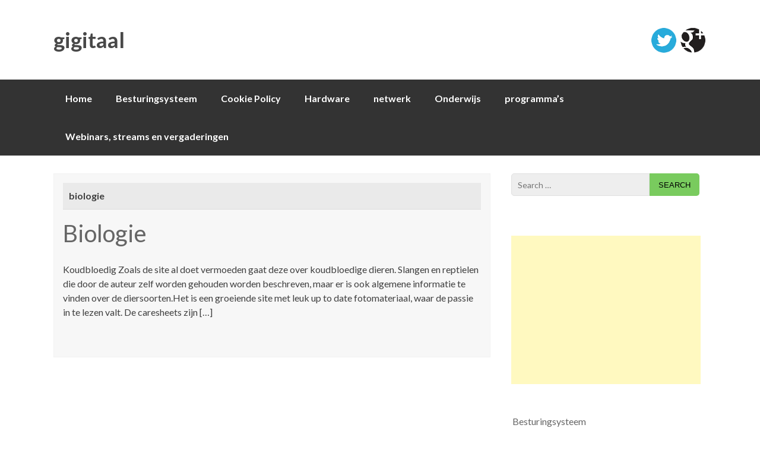

--- FILE ---
content_type: text/html; charset=UTF-8
request_url: https://www.gigitaal.nl/tag/biologie/
body_size: 11919
content:
<!DOCTYPE html>
<html lang="nl-NL">
<head>
<meta charset="UTF-8">
<meta name="viewport" content="width=device-width, initial-scale=1">
<title>biologie Archives - gigitaal</title>
<link rel="profile" href="http://gmpg.org/xfn/11">
<link rel="pingback" href="https://www.gigitaal.nl/xmlrpc.php">
<meta name='robots' content='index, follow, max-image-preview:large, max-snippet:-1, max-video-preview:-1' />
	<style>img:is([sizes="auto" i], [sizes^="auto," i]) { contain-intrinsic-size: 3000px 1500px }</style>
	
	<!-- This site is optimized with the Yoast SEO plugin v25.8 - https://yoast.com/wordpress/plugins/seo/ -->
	<link rel="canonical" href="https://www.gigitaal.nl/tag/biologie/" />
	<meta property="og:locale" content="nl_NL" />
	<meta property="og:type" content="article" />
	<meta property="og:title" content="biologie Archives - gigitaal" />
	<meta property="og:url" content="https://www.gigitaal.nl/tag/biologie/" />
	<meta property="og:site_name" content="gigitaal" />
	<script type="application/ld+json" class="yoast-schema-graph">{"@context":"https://schema.org","@graph":[{"@type":"CollectionPage","@id":"https://www.gigitaal.nl/tag/biologie/","url":"https://www.gigitaal.nl/tag/biologie/","name":"biologie Archives - gigitaal","isPartOf":{"@id":"https://www.gigitaal.nl/#website"},"breadcrumb":{"@id":"https://www.gigitaal.nl/tag/biologie/#breadcrumb"},"inLanguage":"nl-NL"},{"@type":"BreadcrumbList","@id":"https://www.gigitaal.nl/tag/biologie/#breadcrumb","itemListElement":[{"@type":"ListItem","position":1,"name":"Home","item":"https://www.gigitaal.nl/"},{"@type":"ListItem","position":2,"name":"biologie"}]},{"@type":"WebSite","@id":"https://www.gigitaal.nl/#website","url":"https://www.gigitaal.nl/","name":"gigitaal","description":"Digitale tips en handigheid","potentialAction":[{"@type":"SearchAction","target":{"@type":"EntryPoint","urlTemplate":"https://www.gigitaal.nl/?s={search_term_string}"},"query-input":{"@type":"PropertyValueSpecification","valueRequired":true,"valueName":"search_term_string"}}],"inLanguage":"nl-NL"}]}</script>
	<!-- / Yoast SEO plugin. -->


<link rel='dns-prefetch' href='//fonts.googleapis.com' />
<link rel="alternate" type="application/rss+xml" title="gigitaal &raquo; feed" href="https://www.gigitaal.nl/feed/" />
<link rel="alternate" type="application/rss+xml" title="gigitaal &raquo; reacties feed" href="https://www.gigitaal.nl/comments/feed/" />
<link rel="alternate" type="application/rss+xml" title="gigitaal &raquo; biologie tag feed" href="https://www.gigitaal.nl/tag/biologie/feed/" />
		<!-- This site uses the Google Analytics by MonsterInsights plugin v9.7.0 - Using Analytics tracking - https://www.monsterinsights.com/ -->
		<!-- Opmerking: MonsterInsights is momenteel niet geconfigureerd op deze site. De site eigenaar moet authenticeren met Google Analytics in de MonsterInsights instellingen scherm. -->
					<!-- No tracking code set -->
				<!-- / Google Analytics by MonsterInsights -->
		<script type="text/javascript">
/* <![CDATA[ */
window._wpemojiSettings = {"baseUrl":"https:\/\/s.w.org\/images\/core\/emoji\/16.0.1\/72x72\/","ext":".png","svgUrl":"https:\/\/s.w.org\/images\/core\/emoji\/16.0.1\/svg\/","svgExt":".svg","source":{"concatemoji":"https:\/\/www.gigitaal.nl\/wp-includes\/js\/wp-emoji-release.min.js?ver=6.8.3"}};
/*! This file is auto-generated */
!function(s,n){var o,i,e;function c(e){try{var t={supportTests:e,timestamp:(new Date).valueOf()};sessionStorage.setItem(o,JSON.stringify(t))}catch(e){}}function p(e,t,n){e.clearRect(0,0,e.canvas.width,e.canvas.height),e.fillText(t,0,0);var t=new Uint32Array(e.getImageData(0,0,e.canvas.width,e.canvas.height).data),a=(e.clearRect(0,0,e.canvas.width,e.canvas.height),e.fillText(n,0,0),new Uint32Array(e.getImageData(0,0,e.canvas.width,e.canvas.height).data));return t.every(function(e,t){return e===a[t]})}function u(e,t){e.clearRect(0,0,e.canvas.width,e.canvas.height),e.fillText(t,0,0);for(var n=e.getImageData(16,16,1,1),a=0;a<n.data.length;a++)if(0!==n.data[a])return!1;return!0}function f(e,t,n,a){switch(t){case"flag":return n(e,"\ud83c\udff3\ufe0f\u200d\u26a7\ufe0f","\ud83c\udff3\ufe0f\u200b\u26a7\ufe0f")?!1:!n(e,"\ud83c\udde8\ud83c\uddf6","\ud83c\udde8\u200b\ud83c\uddf6")&&!n(e,"\ud83c\udff4\udb40\udc67\udb40\udc62\udb40\udc65\udb40\udc6e\udb40\udc67\udb40\udc7f","\ud83c\udff4\u200b\udb40\udc67\u200b\udb40\udc62\u200b\udb40\udc65\u200b\udb40\udc6e\u200b\udb40\udc67\u200b\udb40\udc7f");case"emoji":return!a(e,"\ud83e\udedf")}return!1}function g(e,t,n,a){var r="undefined"!=typeof WorkerGlobalScope&&self instanceof WorkerGlobalScope?new OffscreenCanvas(300,150):s.createElement("canvas"),o=r.getContext("2d",{willReadFrequently:!0}),i=(o.textBaseline="top",o.font="600 32px Arial",{});return e.forEach(function(e){i[e]=t(o,e,n,a)}),i}function t(e){var t=s.createElement("script");t.src=e,t.defer=!0,s.head.appendChild(t)}"undefined"!=typeof Promise&&(o="wpEmojiSettingsSupports",i=["flag","emoji"],n.supports={everything:!0,everythingExceptFlag:!0},e=new Promise(function(e){s.addEventListener("DOMContentLoaded",e,{once:!0})}),new Promise(function(t){var n=function(){try{var e=JSON.parse(sessionStorage.getItem(o));if("object"==typeof e&&"number"==typeof e.timestamp&&(new Date).valueOf()<e.timestamp+604800&&"object"==typeof e.supportTests)return e.supportTests}catch(e){}return null}();if(!n){if("undefined"!=typeof Worker&&"undefined"!=typeof OffscreenCanvas&&"undefined"!=typeof URL&&URL.createObjectURL&&"undefined"!=typeof Blob)try{var e="postMessage("+g.toString()+"("+[JSON.stringify(i),f.toString(),p.toString(),u.toString()].join(",")+"));",a=new Blob([e],{type:"text/javascript"}),r=new Worker(URL.createObjectURL(a),{name:"wpTestEmojiSupports"});return void(r.onmessage=function(e){c(n=e.data),r.terminate(),t(n)})}catch(e){}c(n=g(i,f,p,u))}t(n)}).then(function(e){for(var t in e)n.supports[t]=e[t],n.supports.everything=n.supports.everything&&n.supports[t],"flag"!==t&&(n.supports.everythingExceptFlag=n.supports.everythingExceptFlag&&n.supports[t]);n.supports.everythingExceptFlag=n.supports.everythingExceptFlag&&!n.supports.flag,n.DOMReady=!1,n.readyCallback=function(){n.DOMReady=!0}}).then(function(){return e}).then(function(){var e;n.supports.everything||(n.readyCallback(),(e=n.source||{}).concatemoji?t(e.concatemoji):e.wpemoji&&e.twemoji&&(t(e.twemoji),t(e.wpemoji)))}))}((window,document),window._wpemojiSettings);
/* ]]> */
</script>
<style id='wp-emoji-styles-inline-css' type='text/css'>

	img.wp-smiley, img.emoji {
		display: inline !important;
		border: none !important;
		box-shadow: none !important;
		height: 1em !important;
		width: 1em !important;
		margin: 0 0.07em !important;
		vertical-align: -0.1em !important;
		background: none !important;
		padding: 0 !important;
	}
</style>
<link rel='stylesheet' id='wp-block-library-css' href='https://www.gigitaal.nl/wp-includes/css/dist/block-library/style.min.css?ver=6.8.3' type='text/css' media='all' />
<style id='classic-theme-styles-inline-css' type='text/css'>
/*! This file is auto-generated */
.wp-block-button__link{color:#fff;background-color:#32373c;border-radius:9999px;box-shadow:none;text-decoration:none;padding:calc(.667em + 2px) calc(1.333em + 2px);font-size:1.125em}.wp-block-file__button{background:#32373c;color:#fff;text-decoration:none}
</style>
<style id='global-styles-inline-css' type='text/css'>
:root{--wp--preset--aspect-ratio--square: 1;--wp--preset--aspect-ratio--4-3: 4/3;--wp--preset--aspect-ratio--3-4: 3/4;--wp--preset--aspect-ratio--3-2: 3/2;--wp--preset--aspect-ratio--2-3: 2/3;--wp--preset--aspect-ratio--16-9: 16/9;--wp--preset--aspect-ratio--9-16: 9/16;--wp--preset--color--black: #000000;--wp--preset--color--cyan-bluish-gray: #abb8c3;--wp--preset--color--white: #ffffff;--wp--preset--color--pale-pink: #f78da7;--wp--preset--color--vivid-red: #cf2e2e;--wp--preset--color--luminous-vivid-orange: #ff6900;--wp--preset--color--luminous-vivid-amber: #fcb900;--wp--preset--color--light-green-cyan: #7bdcb5;--wp--preset--color--vivid-green-cyan: #00d084;--wp--preset--color--pale-cyan-blue: #8ed1fc;--wp--preset--color--vivid-cyan-blue: #0693e3;--wp--preset--color--vivid-purple: #9b51e0;--wp--preset--gradient--vivid-cyan-blue-to-vivid-purple: linear-gradient(135deg,rgba(6,147,227,1) 0%,rgb(155,81,224) 100%);--wp--preset--gradient--light-green-cyan-to-vivid-green-cyan: linear-gradient(135deg,rgb(122,220,180) 0%,rgb(0,208,130) 100%);--wp--preset--gradient--luminous-vivid-amber-to-luminous-vivid-orange: linear-gradient(135deg,rgba(252,185,0,1) 0%,rgba(255,105,0,1) 100%);--wp--preset--gradient--luminous-vivid-orange-to-vivid-red: linear-gradient(135deg,rgba(255,105,0,1) 0%,rgb(207,46,46) 100%);--wp--preset--gradient--very-light-gray-to-cyan-bluish-gray: linear-gradient(135deg,rgb(238,238,238) 0%,rgb(169,184,195) 100%);--wp--preset--gradient--cool-to-warm-spectrum: linear-gradient(135deg,rgb(74,234,220) 0%,rgb(151,120,209) 20%,rgb(207,42,186) 40%,rgb(238,44,130) 60%,rgb(251,105,98) 80%,rgb(254,248,76) 100%);--wp--preset--gradient--blush-light-purple: linear-gradient(135deg,rgb(255,206,236) 0%,rgb(152,150,240) 100%);--wp--preset--gradient--blush-bordeaux: linear-gradient(135deg,rgb(254,205,165) 0%,rgb(254,45,45) 50%,rgb(107,0,62) 100%);--wp--preset--gradient--luminous-dusk: linear-gradient(135deg,rgb(255,203,112) 0%,rgb(199,81,192) 50%,rgb(65,88,208) 100%);--wp--preset--gradient--pale-ocean: linear-gradient(135deg,rgb(255,245,203) 0%,rgb(182,227,212) 50%,rgb(51,167,181) 100%);--wp--preset--gradient--electric-grass: linear-gradient(135deg,rgb(202,248,128) 0%,rgb(113,206,126) 100%);--wp--preset--gradient--midnight: linear-gradient(135deg,rgb(2,3,129) 0%,rgb(40,116,252) 100%);--wp--preset--font-size--small: 13px;--wp--preset--font-size--medium: 20px;--wp--preset--font-size--large: 36px;--wp--preset--font-size--x-large: 42px;--wp--preset--spacing--20: 0.44rem;--wp--preset--spacing--30: 0.67rem;--wp--preset--spacing--40: 1rem;--wp--preset--spacing--50: 1.5rem;--wp--preset--spacing--60: 2.25rem;--wp--preset--spacing--70: 3.38rem;--wp--preset--spacing--80: 5.06rem;--wp--preset--shadow--natural: 6px 6px 9px rgba(0, 0, 0, 0.2);--wp--preset--shadow--deep: 12px 12px 50px rgba(0, 0, 0, 0.4);--wp--preset--shadow--sharp: 6px 6px 0px rgba(0, 0, 0, 0.2);--wp--preset--shadow--outlined: 6px 6px 0px -3px rgba(255, 255, 255, 1), 6px 6px rgba(0, 0, 0, 1);--wp--preset--shadow--crisp: 6px 6px 0px rgba(0, 0, 0, 1);}:where(.is-layout-flex){gap: 0.5em;}:where(.is-layout-grid){gap: 0.5em;}body .is-layout-flex{display: flex;}.is-layout-flex{flex-wrap: wrap;align-items: center;}.is-layout-flex > :is(*, div){margin: 0;}body .is-layout-grid{display: grid;}.is-layout-grid > :is(*, div){margin: 0;}:where(.wp-block-columns.is-layout-flex){gap: 2em;}:where(.wp-block-columns.is-layout-grid){gap: 2em;}:where(.wp-block-post-template.is-layout-flex){gap: 1.25em;}:where(.wp-block-post-template.is-layout-grid){gap: 1.25em;}.has-black-color{color: var(--wp--preset--color--black) !important;}.has-cyan-bluish-gray-color{color: var(--wp--preset--color--cyan-bluish-gray) !important;}.has-white-color{color: var(--wp--preset--color--white) !important;}.has-pale-pink-color{color: var(--wp--preset--color--pale-pink) !important;}.has-vivid-red-color{color: var(--wp--preset--color--vivid-red) !important;}.has-luminous-vivid-orange-color{color: var(--wp--preset--color--luminous-vivid-orange) !important;}.has-luminous-vivid-amber-color{color: var(--wp--preset--color--luminous-vivid-amber) !important;}.has-light-green-cyan-color{color: var(--wp--preset--color--light-green-cyan) !important;}.has-vivid-green-cyan-color{color: var(--wp--preset--color--vivid-green-cyan) !important;}.has-pale-cyan-blue-color{color: var(--wp--preset--color--pale-cyan-blue) !important;}.has-vivid-cyan-blue-color{color: var(--wp--preset--color--vivid-cyan-blue) !important;}.has-vivid-purple-color{color: var(--wp--preset--color--vivid-purple) !important;}.has-black-background-color{background-color: var(--wp--preset--color--black) !important;}.has-cyan-bluish-gray-background-color{background-color: var(--wp--preset--color--cyan-bluish-gray) !important;}.has-white-background-color{background-color: var(--wp--preset--color--white) !important;}.has-pale-pink-background-color{background-color: var(--wp--preset--color--pale-pink) !important;}.has-vivid-red-background-color{background-color: var(--wp--preset--color--vivid-red) !important;}.has-luminous-vivid-orange-background-color{background-color: var(--wp--preset--color--luminous-vivid-orange) !important;}.has-luminous-vivid-amber-background-color{background-color: var(--wp--preset--color--luminous-vivid-amber) !important;}.has-light-green-cyan-background-color{background-color: var(--wp--preset--color--light-green-cyan) !important;}.has-vivid-green-cyan-background-color{background-color: var(--wp--preset--color--vivid-green-cyan) !important;}.has-pale-cyan-blue-background-color{background-color: var(--wp--preset--color--pale-cyan-blue) !important;}.has-vivid-cyan-blue-background-color{background-color: var(--wp--preset--color--vivid-cyan-blue) !important;}.has-vivid-purple-background-color{background-color: var(--wp--preset--color--vivid-purple) !important;}.has-black-border-color{border-color: var(--wp--preset--color--black) !important;}.has-cyan-bluish-gray-border-color{border-color: var(--wp--preset--color--cyan-bluish-gray) !important;}.has-white-border-color{border-color: var(--wp--preset--color--white) !important;}.has-pale-pink-border-color{border-color: var(--wp--preset--color--pale-pink) !important;}.has-vivid-red-border-color{border-color: var(--wp--preset--color--vivid-red) !important;}.has-luminous-vivid-orange-border-color{border-color: var(--wp--preset--color--luminous-vivid-orange) !important;}.has-luminous-vivid-amber-border-color{border-color: var(--wp--preset--color--luminous-vivid-amber) !important;}.has-light-green-cyan-border-color{border-color: var(--wp--preset--color--light-green-cyan) !important;}.has-vivid-green-cyan-border-color{border-color: var(--wp--preset--color--vivid-green-cyan) !important;}.has-pale-cyan-blue-border-color{border-color: var(--wp--preset--color--pale-cyan-blue) !important;}.has-vivid-cyan-blue-border-color{border-color: var(--wp--preset--color--vivid-cyan-blue) !important;}.has-vivid-purple-border-color{border-color: var(--wp--preset--color--vivid-purple) !important;}.has-vivid-cyan-blue-to-vivid-purple-gradient-background{background: var(--wp--preset--gradient--vivid-cyan-blue-to-vivid-purple) !important;}.has-light-green-cyan-to-vivid-green-cyan-gradient-background{background: var(--wp--preset--gradient--light-green-cyan-to-vivid-green-cyan) !important;}.has-luminous-vivid-amber-to-luminous-vivid-orange-gradient-background{background: var(--wp--preset--gradient--luminous-vivid-amber-to-luminous-vivid-orange) !important;}.has-luminous-vivid-orange-to-vivid-red-gradient-background{background: var(--wp--preset--gradient--luminous-vivid-orange-to-vivid-red) !important;}.has-very-light-gray-to-cyan-bluish-gray-gradient-background{background: var(--wp--preset--gradient--very-light-gray-to-cyan-bluish-gray) !important;}.has-cool-to-warm-spectrum-gradient-background{background: var(--wp--preset--gradient--cool-to-warm-spectrum) !important;}.has-blush-light-purple-gradient-background{background: var(--wp--preset--gradient--blush-light-purple) !important;}.has-blush-bordeaux-gradient-background{background: var(--wp--preset--gradient--blush-bordeaux) !important;}.has-luminous-dusk-gradient-background{background: var(--wp--preset--gradient--luminous-dusk) !important;}.has-pale-ocean-gradient-background{background: var(--wp--preset--gradient--pale-ocean) !important;}.has-electric-grass-gradient-background{background: var(--wp--preset--gradient--electric-grass) !important;}.has-midnight-gradient-background{background: var(--wp--preset--gradient--midnight) !important;}.has-small-font-size{font-size: var(--wp--preset--font-size--small) !important;}.has-medium-font-size{font-size: var(--wp--preset--font-size--medium) !important;}.has-large-font-size{font-size: var(--wp--preset--font-size--large) !important;}.has-x-large-font-size{font-size: var(--wp--preset--font-size--x-large) !important;}
:where(.wp-block-post-template.is-layout-flex){gap: 1.25em;}:where(.wp-block-post-template.is-layout-grid){gap: 1.25em;}
:where(.wp-block-columns.is-layout-flex){gap: 2em;}:where(.wp-block-columns.is-layout-grid){gap: 2em;}
:root :where(.wp-block-pullquote){font-size: 1.5em;line-height: 1.6;}
</style>
<link rel='stylesheet' id='pluto-slider-style-css' href='https://www.gigitaal.nl/wp-content/themes/pluto/css/jquery.bxslider.css?ver=6.8.3' type='text/css' media='all' />
<link rel='stylesheet' id='pluto-fonts-css' href='//fonts.googleapis.com/css?family=Lato%3A300%2C400%2C700&#038;ver=6.8.3' type='text/css' media='all' />
<link rel='stylesheet' id='pluto-style-css' href='https://www.gigitaal.nl/wp-content/themes/pluto/style.css?ver=6.8.3' type='text/css' media='all' />
<script type="text/javascript" src="https://www.gigitaal.nl/wp-includes/js/jquery/jquery.min.js?ver=3.7.1" id="jquery-core-js"></script>
<script type="text/javascript" src="https://www.gigitaal.nl/wp-includes/js/jquery/jquery-migrate.min.js?ver=3.4.1" id="jquery-migrate-js"></script>
<script type="text/javascript" src="https://www.gigitaal.nl/wp-content/themes/pluto/js/jquery.bxslider.min.js?ver=6.8.3" id="pluto-slider-js"></script>
<link rel="https://api.w.org/" href="https://www.gigitaal.nl/wp-json/" /><link rel="alternate" title="JSON" type="application/json" href="https://www.gigitaal.nl/wp-json/wp/v2/tags/16" /><link rel="EditURI" type="application/rsd+xml" title="RSD" href="https://www.gigitaal.nl/xmlrpc.php?rsd" />
<meta name="generator" content="WordPress 6.8.3" />
<link type="text/css" rel="stylesheet" href="https://www.gigitaal.nl/wp-content/plugins/social-widget/style.css"/><style></style><style type="text/css">.recentcomments a{display:inline !important;padding:0 !important;margin:0 !important;}</style></head>

<body class="archive tag tag-biologie tag-16 wp-theme-pluto">
<div id="page" class="hfeed site">
		<header id="masthead" class="site-header" role="banner">
		<div class="site-branding">
			<h1 class="site-title"><a href="https://www.gigitaal.nl/" title="gigitaal" rel="home">gigitaal</a></h1> 
				</div>
        
        <div id="social_icons">
		                			 <a target="_blank" href="http://philippeabbing" title="Twitter" ><img src="https://www.gigitaal.nl/wp-content/themes/pluto/images/twitter.png"></a>
                          			 <a target="_blank" href="http://p.abbing" title="Google Plus" ><img src="https://www.gigitaal.nl/wp-content/themes/pluto/images/google.png"></a>
                                                                                        </div>	        
	</header><!-- #masthead -->
    
       <nav id="site-navigation" class="main-navigation" role="navigation">
         <div id="nav-container">
			<h1 class="menu-toggle">Menu</h1>
			<div class="screen-reader-text skip-link"><a href="#content" title="Spring naar inhoud">Spring naar inhoud</a></div>

			<div class="menu"><ul>
<li ><a href="https://www.gigitaal.nl/">Home</a></li><li class="page_item page-item-500 page_item_has_children"><a href="https://www.gigitaal.nl/besturingsysteem/">Besturingsysteem</a>
<ul class='children'>
	<li class="page_item page-item-1443 page_item_has_children"><a href="https://www.gigitaal.nl/besturingsysteem/browsers/">Browsers</a>
	<ul class='children'>
		<li class="page_item page-item-1278"><a href="https://www.gigitaal.nl/besturingsysteem/browsers/edge-leest-voor/">Edge leest voor</a></li>
		<li class="page_item page-item-1000"><a href="https://www.gigitaal.nl/besturingsysteem/browsers/internetfilter-voor-kinderen/">Internetfilter voor kinderen (gratis)</a></li>
	</ul>
</li>
	<li class="page_item page-item-702 page_item_has_children"><a href="https://www.gigitaal.nl/besturingsysteem/google/">google</a>
	<ul class='children'>
		<li class="page_item page-item-560"><a href="https://www.gigitaal.nl/besturingsysteem/google/10-tips-voor-google-diensten/">10 tips voor google diensten</a></li>
		<li class="page_item page-item-533"><a href="https://www.gigitaal.nl/besturingsysteem/google/abonnement-google-agenda-in-outlook/">Abonnement Google agenda in outlook</a></li>
		<li class="page_item page-item-527"><a href="https://www.gigitaal.nl/besturingsysteem/google/agendas-overbrengen-outlook-en-google-calendar/">agenda&#8217;s overbrengen Outlook en Google Calendar</a></li>
		<li class="page_item page-item-1005"><a href="https://www.gigitaal.nl/besturingsysteem/google/google-agenda-met-taken/">Google agenda: taken</a></li>
		<li class="page_item page-item-516"><a href="https://www.gigitaal.nl/besturingsysteem/google/google-drive/">Google drive</a></li>
		<li class="page_item page-item-1034"><a href="https://www.gigitaal.nl/besturingsysteem/google/google-weet-alles/">Google weet alles</a></li>
		<li class="page_item page-item-1055"><a href="https://www.gigitaal.nl/besturingsysteem/google/google-leuk-en-anders/">google, leuk en anders</a></li>
		<li class="page_item page-item-1088"><a href="https://www.gigitaal.nl/besturingsysteem/google/online-vergaderen-goto-meeting-free/">online vergaderen: GoTo meeting free</a></li>
		<li class="page_item page-item-376"><a href="https://www.gigitaal.nl/besturingsysteem/google/outlook-agenda-google-agenda/">outlook agenda &#8211; google agenda</a></li>
		<li class="page_item page-item-548"><a href="https://www.gigitaal.nl/besturingsysteem/google/slimme-mail-adressen-in-gmail/">Slimme gmail adressen</a></li>
		<li class="page_item page-item-1040"><a href="https://www.gigitaal.nl/besturingsysteem/google/tips-voor-google-maps/">tips voor Google Maps</a></li>
	</ul>
</li>
	<li class="page_item page-item-855"><a href="https://www.gigitaal.nl/besturingsysteem/internetcafe-pc-inrichten/">Internetcafé PC inrichten</a></li>
	<li class="page_item page-item-711 page_item_has_children"><a href="https://www.gigitaal.nl/besturingsysteem/microsoft-office/">Microsoft Office</a>
	<ul class='children'>
		<li class="page_item page-item-1261"><a href="https://www.gigitaal.nl/besturingsysteem/microsoft-office/office-365-tips/">office 365 Tips</a></li>
		<li class="page_item page-item-541"><a href="https://www.gigitaal.nl/besturingsysteem/microsoft-office/weeknummers-in-outlook/">Outlook tips Weeknummers</a></li>
		<li class="page_item page-item-873"><a href="https://www.gigitaal.nl/besturingsysteem/microsoft-office/thunderbird-email-gratis-email-programma/">Thunderbird email (gratis email programma)</a></li>
		<li class="page_item page-item-832"><a href="https://www.gigitaal.nl/besturingsysteem/microsoft-office/automatische-inhoudsopgave-in-word/">Word tip: automatische inhoudsopgave</a></li>
		<li class="page_item page-item-1126"><a href="https://www.gigitaal.nl/besturingsysteem/microsoft-office/word-de-hele-zin-selecteren/">Word tip: de hele zin selecteren?</a></li>
		<li class="page_item page-item-1096"><a href="https://www.gigitaal.nl/besturingsysteem/microsoft-office/word-documenten-vergelijken/">Word tip: documenten vergelijken</a></li>
		<li class="page_item page-item-537"><a href="https://www.gigitaal.nl/besturingsysteem/microsoft-office/word-tips-harde-spatie-in-word/">word tip: Harde spatie</a></li>
		<li class="page_item page-item-1467"><a href="https://www.gigitaal.nl/besturingsysteem/microsoft-office/word-tip-revisies-combineren/">word tip: revisies combineren</a></li>
		<li class="page_item page-item-1128"><a href="https://www.gigitaal.nl/besturingsysteem/microsoft-office/word-sneltoetsen/">Word tip: sneltoetsen</a></li>
	</ul>
</li>
	<li class="page_item page-item-493"><a href="https://www.gigitaal.nl/besturingsysteem/mobiliteitscentrum-voor-laptops/">Mobiliteitscentrum voor laptops</a></li>
	<li class="page_item page-item-539"><a href="https://www.gigitaal.nl/besturingsysteem/onzichtbare-map-in-windows/">Onzichtbare map in windows</a></li>
	<li class="page_item page-item-509"><a href="https://www.gigitaal.nl/besturingsysteem/produkey/">ProduKey</a></li>
	<li class="page_item page-item-1151"><a href="https://www.gigitaal.nl/besturingsysteem/systeeminformatie/">systeeminformatie</a></li>
	<li class="page_item page-item-1155"><a href="https://www.gigitaal.nl/besturingsysteem/windows-downloaden/">windows downloaden</a></li>
	<li class="page_item page-item-1174"><a href="https://www.gigitaal.nl/besturingsysteem/windows-sneller-opstarten/">windows sneller opstarten</a></li>
	<li class="page_item page-item-490"><a href="https://www.gigitaal.nl/besturingsysteem/sneltoetsen/">Windows Sneltoetsen</a></li>
	<li class="page_item page-item-1157"><a href="https://www.gigitaal.nl/besturingsysteem/windows-wil-niet-updaten/">windows wil niet updaten</a></li>
</ul>
</li>
<li class="page_item page-item-1207"><a href="https://www.gigitaal.nl/cookie-policy/">Cookie Policy</a></li>
<li class="page_item page-item-571 page_item_has_children"><a href="https://www.gigitaal.nl/hardware/">Hardware</a>
<ul class='children'>
	<li class="page_item page-item-267 page_item_has_children"><a href="https://www.gigitaal.nl/hardware/audio/">Audio</a>
	<ul class='children'>
		<li class="page_item page-item-1198"><a href="https://www.gigitaal.nl/hardware/audio/pc-geluid-opnemen/">PC-geluid opnemen</a></li>
		<li class="page_item page-item-269"><a href="https://www.gigitaal.nl/hardware/audio/usb-microfoon/">USB microfoon</a></li>
	</ul>
</li>
	<li class="page_item page-item-361 page_item_has_children"><a href="https://www.gigitaal.nl/hardware/gsm/">GSM</a>
	<ul class='children'>
		<li class="page_item page-item-1181"><a href="https://www.gigitaal.nl/hardware/gsm/navigatie-google-maps-snelheid/">navigatie google maps met snelheidsmeter!</a></li>
	</ul>
</li>
	<li class="page_item page-item-1044"><a href="https://www.gigitaal.nl/hardware/harddisk-hdd-of-ssd-clone-copy/">Harddisk (hdd of ssd) clone-copy</a></li>
	<li class="page_item page-item-1122"><a href="https://www.gigitaal.nl/hardware/hdd-ssd-sshd/">HDD, SSD of SSHD</a></li>
	<li class="page_item page-item-189"><a href="https://www.gigitaal.nl/hardware/intern-geheugen-testen/">Intern geheugen testen</a></li>
	<li class="page_item page-item-208 page_item_has_children"><a href="https://www.gigitaal.nl/hardware/kabels-en-connectoren/">Kabels en connectoren</a>
	<ul class='children'>
		<li class="page_item page-item-226"><a href="https://www.gigitaal.nl/hardware/kabels-en-connectoren/audio-kabels/">Audio kabels</a></li>
		<li class="page_item page-item-223"><a href="https://www.gigitaal.nl/hardware/kabels-en-connectoren/displayport-component-tulp-spdif/">Displayport, Component, Tulp, SPDIF</a></li>
		<li class="page_item page-item-219"><a href="https://www.gigitaal.nl/hardware/kabels-en-connectoren/hdmi/">HDMI</a></li>
		<li class="page_item page-item-214"><a href="https://www.gigitaal.nl/hardware/kabels-en-connectoren/netwerk-en-rj45/">Netwerk en RJ45, ESATA</a></li>
		<li class="page_item page-item-210"><a href="https://www.gigitaal.nl/hardware/kabels-en-connectoren/usb-en-firewire/">USB Firewire</a></li>
	</ul>
</li>
	<li class="page_item page-item-206"><a href="https://www.gigitaal.nl/hardware/videosplitter-matrox-triplehead2go/">videosplitter| Matrox Triplehead2go</a></li>
</ul>
</li>
<li class="page_item page-item-232 page_item_has_children"><a href="https://www.gigitaal.nl/netwerk/">netwerk</a>
<ul class='children'>
	<li class="page_item page-item-1079"><a href="https://www.gigitaal.nl/netwerk/cloud-diensten-vergelijken/">cloud diensten vergelijken</a></li>
	<li class="page_item page-item-846"><a href="https://www.gigitaal.nl/netwerk/dropbox-vs-onedrive-vs-google-drive/">Dropbox vs OneDrive vs Google Drive</a></li>
	<li class="page_item page-item-1136"><a href="https://www.gigitaal.nl/netwerk/hele-grote-bestanden-verzenden/">hele grote bestanden verzenden?</a></li>
	<li class="page_item page-item-924"><a href="https://www.gigitaal.nl/netwerk/megacloud-50gb-gratis-opslag/">MEGAcloud, 50GB gratis opslag</a></li>
	<li class="page_item page-item-1070"><a href="https://www.gigitaal.nl/netwerk/multicloud/">Multicloud</a></li>
	<li class="page_item page-item-240"><a href="https://www.gigitaal.nl/netwerk/onlineexterne-opslag-dropbox/">Online/externe opslag| Dropbox</a></li>
	<li class="page_item page-item-243"><a href="https://www.gigitaal.nl/netwerk/onlineexterne-opslag-file-transfer/">Online/externe opslag| file transfer</a></li>
	<li class="page_item page-item-247"><a href="https://www.gigitaal.nl/netwerk/onlineexterne-opslag-nas/">Online/externe opslag| NAS</a></li>
	<li class="page_item page-item-250"><a href="https://www.gigitaal.nl/netwerk/pcs-koppelen/">PC&#8217;s koppelen</a></li>
	<li class="page_item page-item-238"><a href="https://www.gigitaal.nl/netwerk/synchroniseren-van-bestanden-en-directories/">Synchroniseren van bestanden en directories</a></li>
	<li class="page_item page-item-236 page_item_has_children"><a href="https://www.gigitaal.nl/netwerk/vpn/">VPN</a>
	<ul class='children'>
		<li class="page_item page-item-476"><a href="https://www.gigitaal.nl/netwerk/vpn/teamviewer-review/">Teamviewer| review</a></li>
	</ul>
</li>
</ul>
</li>
<li class="page_item page-item-276 page_item_has_children"><a href="https://www.gigitaal.nl/onderwijs/">Onderwijs</a>
<ul class='children'>
	<li class="page_item page-item-918"><a href="https://www.gigitaal.nl/onderwijs/cursus_socialmedia/">Cursus social media</a></li>
	<li class="page_item page-item-278"><a href="https://www.gigitaal.nl/onderwijs/digitale-didactiek/">Digitale didactiek</a></li>
	<li class="page_item page-item-354"><a href="https://www.gigitaal.nl/onderwijs/informatie-zoeken-en-controleren/">Informatie zoeken en controleren</a></li>
	<li class="page_item page-item-283 page_item_has_children"><a href="https://www.gigitaal.nl/onderwijs/schoolvakken/">schoolvakken</a>
	<ul class='children'>
		<li class="page_item page-item-287"><a href="https://www.gigitaal.nl/onderwijs/schoolvakken/aardrijkskunde/">Aardrijkskunde</a></li>
		<li class="page_item page-item-290"><a href="https://www.gigitaal.nl/onderwijs/schoolvakken/anw/">ANW</a></li>
		<li class="page_item page-item-293"><a href="https://www.gigitaal.nl/onderwijs/schoolvakken/beeldende-vormgeving/">Beeldende vormgeving</a></li>
		<li class="page_item page-item-295"><a href="https://www.gigitaal.nl/onderwijs/schoolvakken/biologie/">Biologie</a></li>
		<li class="page_item page-item-298"><a href="https://www.gigitaal.nl/onderwijs/schoolvakken/ckv/">CKV</a></li>
		<li class="page_item page-item-307"><a href="https://www.gigitaal.nl/onderwijs/schoolvakken/drama/">Drama</a></li>
		<li class="page_item page-item-305"><a href="https://www.gigitaal.nl/onderwijs/schoolvakken/duits/">Duits</a></li>
		<li class="page_item page-item-310"><a href="https://www.gigitaal.nl/onderwijs/schoolvakken/economie/">Economie</a></li>
		<li class="page_item page-item-1134"><a href="https://www.gigitaal.nl/onderwijs/schoolvakken/eerste-schooldag/">eerste schooldag</a></li>
		<li class="page_item page-item-312"><a href="https://www.gigitaal.nl/onderwijs/schoolvakken/engels/">Engels</a></li>
		<li class="page_item page-item-314"><a href="https://www.gigitaal.nl/onderwijs/schoolvakken/filosofie/">Filosofie</a></li>
		<li class="page_item page-item-317"><a href="https://www.gigitaal.nl/onderwijs/schoolvakken/frans/">Frans</a></li>
		<li class="page_item page-item-320"><a href="https://www.gigitaal.nl/onderwijs/schoolvakken/geschiedenis/">Geschiedenis</a></li>
		<li class="page_item page-item-324"><a href="https://www.gigitaal.nl/onderwijs/schoolvakken/informatiekunde-ict/">Informatiekunde (ICT)</a></li>
		<li class="page_item page-item-328"><a href="https://www.gigitaal.nl/onderwijs/schoolvakken/klassieke-talen-grieks-en-latijn/">Klassieke talen (Grieks en Latijn)</a></li>
		<li class="page_item page-item-332"><a href="https://www.gigitaal.nl/onderwijs/schoolvakken/levensbeschouwing/">Levensbeschouwing</a></li>
		<li class="page_item page-item-335"><a href="https://www.gigitaal.nl/onderwijs/schoolvakken/lichaamlijke-opvoeding/">Lichaamlijke Opvoeding</a></li>
		<li class="page_item page-item-357"><a href="https://www.gigitaal.nl/onderwijs/schoolvakken/online-lesmateriaal-vo/">Online lesmateriaal VO</a></li>
	</ul>
</li>
</ul>
</li>
<li class="page_item page-item-255 page_item_has_children"><a href="https://www.gigitaal.nl/programmas/">programma&#8217;s</a>
<ul class='children'>
	<li class="page_item page-item-1448 page_item_has_children"><a href="https://www.gigitaal.nl/programmas/beeldbewerking/">beeldbewerking</a>
	<ul class='children'>
		<li class="page_item page-item-1145"><a href="https://www.gigitaal.nl/programmas/beeldbewerking/auto_hdr/">auto HDR</a></li>
		<li class="page_item page-item-700"><a href="https://www.gigitaal.nl/programmas/beeldbewerking/dvr-ms-naar-avi/">dvr-ms naar AVI (ofzo)</a></li>
		<li class="page_item page-item-1190"><a href="https://www.gigitaal.nl/programmas/beeldbewerking/gratis-photoshop-photopea/">Gratis photoshop: Photopea</a></li>
		<li class="page_item page-item-1140"><a href="https://www.gigitaal.nl/programmas/beeldbewerking/tv-stream-downloaden/">tv stream downloaden</a></li>
	</ul>
</li>
	<li class="page_item page-item-861"><a href="https://www.gigitaal.nl/programmas/killemall/">KiLLEmALL</a></li>
	<li class="page_item page-item-348"><a href="https://www.gigitaal.nl/programmas/liberkey-portable-apps-en-vrije-software/">Liberkey: portable apps en vrije software</a></li>
	<li class="page_item page-item-1178"><a href="https://www.gigitaal.nl/programmas/meerdere-bestanden-hernoemen/">meerdere bestanden hernoemen</a></li>
	<li class="page_item page-item-563"><a href="https://www.gigitaal.nl/programmas/online-enquete/">Online enquete</a></li>
	<li class="page_item page-item-976"><a href="https://www.gigitaal.nl/programmas/pc-cleaner/">PC cleaner</a></li>
	<li class="page_item page-item-258"><a href="https://www.gigitaal.nl/programmas/pdf-bladerboek/">PDF bladerboek</a></li>
	<li class="page_item page-item-261"><a href="https://www.gigitaal.nl/programmas/portable-apps-voor-pc/">Portable apps voor PC</a></li>
	<li class="page_item page-item-1085"><a href="https://www.gigitaal.nl/programmas/sunsetscreen-ook-avond-op-je-scherm/">Sunsetscreen: ook avond op je scherm</a></li>
	<li class="page_item page-item-827"><a href="https://www.gigitaal.nl/programmas/teracopy/">teracopy</a></li>
	<li class="page_item page-item-843"><a href="https://www.gigitaal.nl/programmas/timemanagement_todomoo/">Timemanagement todomoo</a></li>
	<li class="page_item page-item-920"><a href="https://www.gigitaal.nl/programmas/winsplit-revolution-schermen-indelen/">winsplit revolution, schermen indelen</a></li>
</ul>
</li>
<li class="page_item page-item-1482 page_item_has_children"><a href="https://www.gigitaal.nl/webinars-streams-en-vergaderingen/">Webinars, streams en vergaderingen</a>
<ul class='children'>
	<li class="page_item page-item-1489"><a href="https://www.gigitaal.nl/webinars-streams-en-vergaderingen/obs-studio-geluidskwaliteit/">OBS studio Geluidskwaliteit</a></li>
	<li class="page_item page-item-1501"><a href="https://www.gigitaal.nl/webinars-streams-en-vergaderingen/obs-studio-na-installatie/">OBS studio na instalatie</a></li>
	<li class="page_item page-item-1519"><a href="https://www.gigitaal.nl/webinars-streams-en-vergaderingen/obs-studio-scenes/">OBS studio scenes</a></li>
	<li class="page_item page-item-1485"><a href="https://www.gigitaal.nl/webinars-streams-en-vergaderingen/obs-studio-start/">OBS studio start</a></li>
	<li class="page_item page-item-1553"><a href="https://www.gigitaal.nl/webinars-streams-en-vergaderingen/obs-studio-systeemvereisten/">OBS studio systeemvereisten</a></li>
</ul>
</li>
</ul></div>
          </div>  
		</nav><!-- #site-navigation -->
        

	<div id="content" class="site-content">
	
    
	<section id="primary" class="content-area">
		<main id="main" class="site-main" role="main">

		
			<header class="page-header">
				<h1 class="page-title">
					biologie				</h1>
							</header><!-- .page-header -->

						
				
<article id="post-295" class="post-295 page type-page status-publish hentry">
	<header class="entry-header">
		<h1 class="entry-title"><a href="https://www.gigitaal.nl/onderwijs/schoolvakken/biologie/" rel="bookmark">Biologie</a></h1>

			</header><!-- .entry-header -->

	    	<div class="entry-content">
		<p>Koudbloedig Zoals de site al doet vermoeden gaat deze over koudbloedige dieren. Slangen en reptielen die door de auteur zelf worden gehouden worden beschreven, maar er is ook algemene informatie te vinden over de diersoorten.Het is een groeiende site met leuk up to date fotomateriaal, waar de passie in te lezen valt. De caresheets zijn [&hellip;]</p>
	</div><!-- .entry-content -->
	
</article><!-- #post-## -->

			
			
		
		</main><!-- #main -->
	</section><!-- #primary -->

	<div id="secondary" class="widget-area" role="complementary">
				<aside id="search-2" class="widget widget_search"><form role="search" method="get" class="search-form" action="https://www.gigitaal.nl/">
	<label>
		<span class="screen-reader-text">Search for:</span>
		<input type="search" class="search-field" placeholder="Search &hellip;" value="" name="s" title="Search for:">
	</label>
	<input type="submit" class="search-submit" value="Search">
</form></aside><aside id="text-2" class="widget widget_text">			<div class="textwidget"><p><script async src="//pagead2.googlesyndication.com/pagead/js/adsbygoogle.js"></script><br />
<!-- gigitaal sidebar groot --><br />
<ins class="adsbygoogle"
     style="display:block"
     data-ad-client="ca-pub-8065921809334742"
     data-ad-slot="9824582395"
     data-ad-format="auto"></ins><br />
<script>
(adsbygoogle = window.adsbygoogle || []).push({});
</script></p>
</div>
		</aside><aside id="block-3" class="widget widget_block"><ul class="wp-block-page-list"><li class="wp-block-pages-list__item has-child"><a class="wp-block-pages-list__item__link" href="https://www.gigitaal.nl/besturingsysteem/">Besturingsysteem</a><ul class="wp-block-navigation__submenu-container"><li class="wp-block-pages-list__item has-child "><a class="wp-block-pages-list__item__link" href="https://www.gigitaal.nl/besturingsysteem/browsers/">Browsers</a><ul class="wp-block-navigation__submenu-container"><li class="wp-block-pages-list__item "><a class="wp-block-pages-list__item__link" href="https://www.gigitaal.nl/besturingsysteem/browsers/edge-leest-voor/">Edge leest voor</a></li><li class="wp-block-pages-list__item "><a class="wp-block-pages-list__item__link" href="https://www.gigitaal.nl/besturingsysteem/browsers/internetfilter-voor-kinderen/">Internetfilter voor kinderen (gratis)</a></li></ul></li><li class="wp-block-pages-list__item has-child "><a class="wp-block-pages-list__item__link" href="https://www.gigitaal.nl/besturingsysteem/google/">google</a><ul class="wp-block-navigation__submenu-container"><li class="wp-block-pages-list__item "><a class="wp-block-pages-list__item__link" href="https://www.gigitaal.nl/besturingsysteem/google/10-tips-voor-google-diensten/">10 tips voor google diensten</a></li><li class="wp-block-pages-list__item "><a class="wp-block-pages-list__item__link" href="https://www.gigitaal.nl/besturingsysteem/google/abonnement-google-agenda-in-outlook/">Abonnement Google agenda in outlook</a></li><li class="wp-block-pages-list__item "><a class="wp-block-pages-list__item__link" href="https://www.gigitaal.nl/besturingsysteem/google/agendas-overbrengen-outlook-en-google-calendar/">agenda's overbrengen Outlook en Google Calendar</a></li><li class="wp-block-pages-list__item "><a class="wp-block-pages-list__item__link" href="https://www.gigitaal.nl/besturingsysteem/google/google-agenda-met-taken/">Google agenda: taken</a></li><li class="wp-block-pages-list__item "><a class="wp-block-pages-list__item__link" href="https://www.gigitaal.nl/besturingsysteem/google/google-drive/">Google drive</a></li><li class="wp-block-pages-list__item "><a class="wp-block-pages-list__item__link" href="https://www.gigitaal.nl/besturingsysteem/google/google-weet-alles/">Google weet alles</a></li><li class="wp-block-pages-list__item "><a class="wp-block-pages-list__item__link" href="https://www.gigitaal.nl/besturingsysteem/google/google-leuk-en-anders/">google, leuk en anders</a></li><li class="wp-block-pages-list__item "><a class="wp-block-pages-list__item__link" href="https://www.gigitaal.nl/besturingsysteem/google/online-vergaderen-goto-meeting-free/">online vergaderen: GoTo meeting free</a></li><li class="wp-block-pages-list__item "><a class="wp-block-pages-list__item__link" href="https://www.gigitaal.nl/besturingsysteem/google/outlook-agenda-google-agenda/">outlook agenda - google agenda</a></li><li class="wp-block-pages-list__item "><a class="wp-block-pages-list__item__link" href="https://www.gigitaal.nl/besturingsysteem/google/slimme-mail-adressen-in-gmail/">Slimme gmail adressen</a></li><li class="wp-block-pages-list__item "><a class="wp-block-pages-list__item__link" href="https://www.gigitaal.nl/besturingsysteem/google/tips-voor-google-maps/">tips voor Google Maps</a></li></ul></li><li class="wp-block-pages-list__item "><a class="wp-block-pages-list__item__link" href="https://www.gigitaal.nl/besturingsysteem/internetcafe-pc-inrichten/">Internetcafé PC inrichten</a></li><li class="wp-block-pages-list__item has-child "><a class="wp-block-pages-list__item__link" href="https://www.gigitaal.nl/besturingsysteem/microsoft-office/">Microsoft Office</a><ul class="wp-block-navigation__submenu-container"><li class="wp-block-pages-list__item "><a class="wp-block-pages-list__item__link" href="https://www.gigitaal.nl/besturingsysteem/microsoft-office/office-365-tips/">office 365 Tips</a></li><li class="wp-block-pages-list__item "><a class="wp-block-pages-list__item__link" href="https://www.gigitaal.nl/besturingsysteem/microsoft-office/weeknummers-in-outlook/">Outlook tips Weeknummers</a></li><li class="wp-block-pages-list__item "><a class="wp-block-pages-list__item__link" href="https://www.gigitaal.nl/besturingsysteem/microsoft-office/thunderbird-email-gratis-email-programma/">Thunderbird email (gratis email programma)</a></li><li class="wp-block-pages-list__item "><a class="wp-block-pages-list__item__link" href="https://www.gigitaal.nl/besturingsysteem/microsoft-office/automatische-inhoudsopgave-in-word/">Word tip: automatische inhoudsopgave</a></li><li class="wp-block-pages-list__item "><a class="wp-block-pages-list__item__link" href="https://www.gigitaal.nl/besturingsysteem/microsoft-office/word-de-hele-zin-selecteren/">Word tip: de hele zin selecteren?</a></li><li class="wp-block-pages-list__item "><a class="wp-block-pages-list__item__link" href="https://www.gigitaal.nl/besturingsysteem/microsoft-office/word-documenten-vergelijken/">Word tip: documenten vergelijken</a></li><li class="wp-block-pages-list__item "><a class="wp-block-pages-list__item__link" href="https://www.gigitaal.nl/besturingsysteem/microsoft-office/word-tips-harde-spatie-in-word/">word tip: Harde spatie</a></li><li class="wp-block-pages-list__item "><a class="wp-block-pages-list__item__link" href="https://www.gigitaal.nl/besturingsysteem/microsoft-office/word-tip-revisies-combineren/">word tip: revisies combineren</a></li><li class="wp-block-pages-list__item "><a class="wp-block-pages-list__item__link" href="https://www.gigitaal.nl/besturingsysteem/microsoft-office/word-sneltoetsen/">Word tip: sneltoetsen</a></li></ul></li><li class="wp-block-pages-list__item "><a class="wp-block-pages-list__item__link" href="https://www.gigitaal.nl/besturingsysteem/mobiliteitscentrum-voor-laptops/">Mobiliteitscentrum voor laptops</a></li><li class="wp-block-pages-list__item "><a class="wp-block-pages-list__item__link" href="https://www.gigitaal.nl/besturingsysteem/onzichtbare-map-in-windows/">Onzichtbare map in windows</a></li><li class="wp-block-pages-list__item "><a class="wp-block-pages-list__item__link" href="https://www.gigitaal.nl/besturingsysteem/produkey/">ProduKey</a></li><li class="wp-block-pages-list__item "><a class="wp-block-pages-list__item__link" href="https://www.gigitaal.nl/besturingsysteem/systeeminformatie/">systeeminformatie</a></li><li class="wp-block-pages-list__item "><a class="wp-block-pages-list__item__link" href="https://www.gigitaal.nl/besturingsysteem/windows-downloaden/">windows downloaden</a></li><li class="wp-block-pages-list__item "><a class="wp-block-pages-list__item__link" href="https://www.gigitaal.nl/besturingsysteem/windows-sneller-opstarten/">windows sneller opstarten</a></li><li class="wp-block-pages-list__item "><a class="wp-block-pages-list__item__link" href="https://www.gigitaal.nl/besturingsysteem/sneltoetsen/">Windows Sneltoetsen</a></li><li class="wp-block-pages-list__item "><a class="wp-block-pages-list__item__link" href="https://www.gigitaal.nl/besturingsysteem/windows-wil-niet-updaten/">windows wil niet updaten</a></li></ul></li><li class="wp-block-pages-list__item"><a class="wp-block-pages-list__item__link" href="https://www.gigitaal.nl/cookie-policy/">Cookie Policy</a></li><li class="wp-block-pages-list__item menu-item-home"><a class="wp-block-pages-list__item__link" href="https://www.gigitaal.nl/">gigitaal start</a></li><li class="wp-block-pages-list__item has-child"><a class="wp-block-pages-list__item__link" href="https://www.gigitaal.nl/hardware/">Hardware</a><ul class="wp-block-navigation__submenu-container"><li class="wp-block-pages-list__item has-child "><a class="wp-block-pages-list__item__link" href="https://www.gigitaal.nl/hardware/audio/">Audio</a><ul class="wp-block-navigation__submenu-container"><li class="wp-block-pages-list__item "><a class="wp-block-pages-list__item__link" href="https://www.gigitaal.nl/hardware/audio/pc-geluid-opnemen/">PC-geluid opnemen</a></li><li class="wp-block-pages-list__item "><a class="wp-block-pages-list__item__link" href="https://www.gigitaal.nl/hardware/audio/usb-microfoon/">USB microfoon</a></li></ul></li><li class="wp-block-pages-list__item has-child "><a class="wp-block-pages-list__item__link" href="https://www.gigitaal.nl/hardware/gsm/">GSM</a><ul class="wp-block-navigation__submenu-container"><li class="wp-block-pages-list__item "><a class="wp-block-pages-list__item__link" href="https://www.gigitaal.nl/hardware/gsm/navigatie-google-maps-snelheid/">navigatie google maps met snelheidsmeter!</a></li></ul></li><li class="wp-block-pages-list__item "><a class="wp-block-pages-list__item__link" href="https://www.gigitaal.nl/hardware/harddisk-hdd-of-ssd-clone-copy/">Harddisk (hdd of ssd) clone-copy</a></li><li class="wp-block-pages-list__item "><a class="wp-block-pages-list__item__link" href="https://www.gigitaal.nl/hardware/hdd-ssd-sshd/">HDD, SSD of SSHD</a></li><li class="wp-block-pages-list__item "><a class="wp-block-pages-list__item__link" href="https://www.gigitaal.nl/hardware/intern-geheugen-testen/">Intern geheugen testen</a></li><li class="wp-block-pages-list__item has-child "><a class="wp-block-pages-list__item__link" href="https://www.gigitaal.nl/hardware/kabels-en-connectoren/">Kabels en connectoren</a><ul class="wp-block-navigation__submenu-container"><li class="wp-block-pages-list__item "><a class="wp-block-pages-list__item__link" href="https://www.gigitaal.nl/hardware/kabels-en-connectoren/audio-kabels/">Audio kabels</a></li><li class="wp-block-pages-list__item "><a class="wp-block-pages-list__item__link" href="https://www.gigitaal.nl/hardware/kabels-en-connectoren/displayport-component-tulp-spdif/">Displayport, Component, Tulp, SPDIF</a></li><li class="wp-block-pages-list__item "><a class="wp-block-pages-list__item__link" href="https://www.gigitaal.nl/hardware/kabels-en-connectoren/hdmi/">HDMI</a></li><li class="wp-block-pages-list__item "><a class="wp-block-pages-list__item__link" href="https://www.gigitaal.nl/hardware/kabels-en-connectoren/netwerk-en-rj45/">Netwerk en RJ45, ESATA</a></li><li class="wp-block-pages-list__item "><a class="wp-block-pages-list__item__link" href="https://www.gigitaal.nl/hardware/kabels-en-connectoren/usb-en-firewire/">USB Firewire</a></li></ul></li><li class="wp-block-pages-list__item "><a class="wp-block-pages-list__item__link" href="https://www.gigitaal.nl/hardware/videosplitter-matrox-triplehead2go/">videosplitter| Matrox Triplehead2go</a></li></ul></li><li class="wp-block-pages-list__item has-child"><a class="wp-block-pages-list__item__link" href="https://www.gigitaal.nl/netwerk/">netwerk</a><ul class="wp-block-navigation__submenu-container"><li class="wp-block-pages-list__item "><a class="wp-block-pages-list__item__link" href="https://www.gigitaal.nl/netwerk/cloud-diensten-vergelijken/">cloud diensten vergelijken</a></li><li class="wp-block-pages-list__item "><a class="wp-block-pages-list__item__link" href="https://www.gigitaal.nl/netwerk/dropbox-vs-onedrive-vs-google-drive/">Dropbox vs OneDrive vs Google Drive</a></li><li class="wp-block-pages-list__item "><a class="wp-block-pages-list__item__link" href="https://www.gigitaal.nl/netwerk/hele-grote-bestanden-verzenden/">hele grote bestanden verzenden?</a></li><li class="wp-block-pages-list__item "><a class="wp-block-pages-list__item__link" href="https://www.gigitaal.nl/netwerk/megacloud-50gb-gratis-opslag/">MEGAcloud, 50GB gratis opslag</a></li><li class="wp-block-pages-list__item "><a class="wp-block-pages-list__item__link" href="https://www.gigitaal.nl/netwerk/multicloud/">Multicloud</a></li><li class="wp-block-pages-list__item "><a class="wp-block-pages-list__item__link" href="https://www.gigitaal.nl/netwerk/onlineexterne-opslag-dropbox/">Online/externe opslag| Dropbox</a></li><li class="wp-block-pages-list__item "><a class="wp-block-pages-list__item__link" href="https://www.gigitaal.nl/netwerk/onlineexterne-opslag-file-transfer/">Online/externe opslag| file transfer</a></li><li class="wp-block-pages-list__item "><a class="wp-block-pages-list__item__link" href="https://www.gigitaal.nl/netwerk/onlineexterne-opslag-nas/">Online/externe opslag| NAS</a></li><li class="wp-block-pages-list__item "><a class="wp-block-pages-list__item__link" href="https://www.gigitaal.nl/netwerk/pcs-koppelen/">PC's koppelen</a></li><li class="wp-block-pages-list__item "><a class="wp-block-pages-list__item__link" href="https://www.gigitaal.nl/netwerk/synchroniseren-van-bestanden-en-directories/">Synchroniseren van bestanden en directories</a></li><li class="wp-block-pages-list__item has-child "><a class="wp-block-pages-list__item__link" href="https://www.gigitaal.nl/netwerk/vpn/">VPN</a><ul class="wp-block-navigation__submenu-container"><li class="wp-block-pages-list__item "><a class="wp-block-pages-list__item__link" href="https://www.gigitaal.nl/netwerk/vpn/teamviewer-review/">Teamviewer| review</a></li></ul></li></ul></li><li class="wp-block-pages-list__item has-child"><a class="wp-block-pages-list__item__link" href="https://www.gigitaal.nl/onderwijs/">Onderwijs</a><ul class="wp-block-navigation__submenu-container"><li class="wp-block-pages-list__item "><a class="wp-block-pages-list__item__link" href="https://www.gigitaal.nl/onderwijs/cursus_socialmedia/">Cursus social media</a></li><li class="wp-block-pages-list__item "><a class="wp-block-pages-list__item__link" href="https://www.gigitaal.nl/onderwijs/digitale-didactiek/">Digitale didactiek</a></li><li class="wp-block-pages-list__item "><a class="wp-block-pages-list__item__link" href="https://www.gigitaal.nl/onderwijs/informatie-zoeken-en-controleren/">Informatie zoeken en controleren</a></li><li class="wp-block-pages-list__item has-child "><a class="wp-block-pages-list__item__link" href="https://www.gigitaal.nl/onderwijs/schoolvakken/">schoolvakken</a><ul class="wp-block-navigation__submenu-container"><li class="wp-block-pages-list__item "><a class="wp-block-pages-list__item__link" href="https://www.gigitaal.nl/onderwijs/schoolvakken/aardrijkskunde/">Aardrijkskunde</a></li><li class="wp-block-pages-list__item "><a class="wp-block-pages-list__item__link" href="https://www.gigitaal.nl/onderwijs/schoolvakken/anw/">ANW</a></li><li class="wp-block-pages-list__item "><a class="wp-block-pages-list__item__link" href="https://www.gigitaal.nl/onderwijs/schoolvakken/beeldende-vormgeving/">Beeldende vormgeving</a></li><li class="wp-block-pages-list__item "><a class="wp-block-pages-list__item__link" href="https://www.gigitaal.nl/onderwijs/schoolvakken/biologie/">Biologie</a></li><li class="wp-block-pages-list__item "><a class="wp-block-pages-list__item__link" href="https://www.gigitaal.nl/onderwijs/schoolvakken/ckv/">CKV</a></li><li class="wp-block-pages-list__item "><a class="wp-block-pages-list__item__link" href="https://www.gigitaal.nl/onderwijs/schoolvakken/drama/">Drama</a></li><li class="wp-block-pages-list__item "><a class="wp-block-pages-list__item__link" href="https://www.gigitaal.nl/onderwijs/schoolvakken/duits/">Duits</a></li><li class="wp-block-pages-list__item "><a class="wp-block-pages-list__item__link" href="https://www.gigitaal.nl/onderwijs/schoolvakken/economie/">Economie</a></li><li class="wp-block-pages-list__item "><a class="wp-block-pages-list__item__link" href="https://www.gigitaal.nl/onderwijs/schoolvakken/eerste-schooldag/">eerste schooldag</a></li><li class="wp-block-pages-list__item "><a class="wp-block-pages-list__item__link" href="https://www.gigitaal.nl/onderwijs/schoolvakken/engels/">Engels</a></li><li class="wp-block-pages-list__item "><a class="wp-block-pages-list__item__link" href="https://www.gigitaal.nl/onderwijs/schoolvakken/filosofie/">Filosofie</a></li><li class="wp-block-pages-list__item "><a class="wp-block-pages-list__item__link" href="https://www.gigitaal.nl/onderwijs/schoolvakken/frans/">Frans</a></li><li class="wp-block-pages-list__item "><a class="wp-block-pages-list__item__link" href="https://www.gigitaal.nl/onderwijs/schoolvakken/geschiedenis/">Geschiedenis</a></li><li class="wp-block-pages-list__item "><a class="wp-block-pages-list__item__link" href="https://www.gigitaal.nl/onderwijs/schoolvakken/informatiekunde-ict/">Informatiekunde (ICT)</a></li><li class="wp-block-pages-list__item "><a class="wp-block-pages-list__item__link" href="https://www.gigitaal.nl/onderwijs/schoolvakken/klassieke-talen-grieks-en-latijn/">Klassieke talen (Grieks en Latijn)</a></li><li class="wp-block-pages-list__item "><a class="wp-block-pages-list__item__link" href="https://www.gigitaal.nl/onderwijs/schoolvakken/levensbeschouwing/">Levensbeschouwing</a></li><li class="wp-block-pages-list__item "><a class="wp-block-pages-list__item__link" href="https://www.gigitaal.nl/onderwijs/schoolvakken/lichaamlijke-opvoeding/">Lichaamlijke Opvoeding</a></li><li class="wp-block-pages-list__item "><a class="wp-block-pages-list__item__link" href="https://www.gigitaal.nl/onderwijs/schoolvakken/online-lesmateriaal-vo/">Online lesmateriaal VO</a></li></ul></li></ul></li><li class="wp-block-pages-list__item has-child"><a class="wp-block-pages-list__item__link" href="https://www.gigitaal.nl/programmas/">programma's</a><ul class="wp-block-navigation__submenu-container"><li class="wp-block-pages-list__item has-child "><a class="wp-block-pages-list__item__link" href="https://www.gigitaal.nl/programmas/beeldbewerking/">beeldbewerking</a><ul class="wp-block-navigation__submenu-container"><li class="wp-block-pages-list__item "><a class="wp-block-pages-list__item__link" href="https://www.gigitaal.nl/programmas/beeldbewerking/auto_hdr/">auto HDR</a></li><li class="wp-block-pages-list__item "><a class="wp-block-pages-list__item__link" href="https://www.gigitaal.nl/programmas/beeldbewerking/dvr-ms-naar-avi/">dvr-ms naar AVI (ofzo)</a></li><li class="wp-block-pages-list__item "><a class="wp-block-pages-list__item__link" href="https://www.gigitaal.nl/programmas/beeldbewerking/gratis-photoshop-photopea/">Gratis photoshop: Photopea</a></li><li class="wp-block-pages-list__item "><a class="wp-block-pages-list__item__link" href="https://www.gigitaal.nl/programmas/beeldbewerking/tv-stream-downloaden/">tv stream downloaden</a></li></ul></li><li class="wp-block-pages-list__item "><a class="wp-block-pages-list__item__link" href="https://www.gigitaal.nl/programmas/killemall/">KiLLEmALL </a></li><li class="wp-block-pages-list__item "><a class="wp-block-pages-list__item__link" href="https://www.gigitaal.nl/programmas/liberkey-portable-apps-en-vrije-software/">Liberkey: portable apps en vrije software</a></li><li class="wp-block-pages-list__item "><a class="wp-block-pages-list__item__link" href="https://www.gigitaal.nl/programmas/meerdere-bestanden-hernoemen/">meerdere bestanden hernoemen</a></li><li class="wp-block-pages-list__item "><a class="wp-block-pages-list__item__link" href="https://www.gigitaal.nl/programmas/online-enquete/">Online enquete</a></li><li class="wp-block-pages-list__item "><a class="wp-block-pages-list__item__link" href="https://www.gigitaal.nl/programmas/pc-cleaner/">PC cleaner</a></li><li class="wp-block-pages-list__item "><a class="wp-block-pages-list__item__link" href="https://www.gigitaal.nl/programmas/pdf-bladerboek/">PDF bladerboek</a></li><li class="wp-block-pages-list__item "><a class="wp-block-pages-list__item__link" href="https://www.gigitaal.nl/programmas/portable-apps-voor-pc/">Portable apps voor PC</a></li><li class="wp-block-pages-list__item "><a class="wp-block-pages-list__item__link" href="https://www.gigitaal.nl/programmas/sunsetscreen-ook-avond-op-je-scherm/">Sunsetscreen: ook avond op je scherm</a></li><li class="wp-block-pages-list__item "><a class="wp-block-pages-list__item__link" href="https://www.gigitaal.nl/programmas/teracopy/">teracopy</a></li><li class="wp-block-pages-list__item "><a class="wp-block-pages-list__item__link" href="https://www.gigitaal.nl/programmas/timemanagement_todomoo/">Timemanagement todomoo</a></li><li class="wp-block-pages-list__item "><a class="wp-block-pages-list__item__link" href="https://www.gigitaal.nl/programmas/winsplit-revolution-schermen-indelen/">winsplit revolution, schermen indelen</a></li></ul></li><li class="wp-block-pages-list__item has-child"><a class="wp-block-pages-list__item__link" href="https://www.gigitaal.nl/webinars-streams-en-vergaderingen/">Webinars, streams en vergaderingen</a><ul class="wp-block-navigation__submenu-container"><li class="wp-block-pages-list__item "><a class="wp-block-pages-list__item__link" href="https://www.gigitaal.nl/webinars-streams-en-vergaderingen/obs-studio-geluidskwaliteit/">OBS studio Geluidskwaliteit</a></li><li class="wp-block-pages-list__item "><a class="wp-block-pages-list__item__link" href="https://www.gigitaal.nl/webinars-streams-en-vergaderingen/obs-studio-na-installatie/">OBS studio na instalatie</a></li><li class="wp-block-pages-list__item "><a class="wp-block-pages-list__item__link" href="https://www.gigitaal.nl/webinars-streams-en-vergaderingen/obs-studio-scenes/">OBS studio scenes</a></li><li class="wp-block-pages-list__item "><a class="wp-block-pages-list__item__link" href="https://www.gigitaal.nl/webinars-streams-en-vergaderingen/obs-studio-start/">OBS studio start</a></li><li class="wp-block-pages-list__item "><a class="wp-block-pages-list__item__link" href="https://www.gigitaal.nl/webinars-streams-en-vergaderingen/obs-studio-systeemvereisten/">OBS studio systeemvereisten</a></li></ul></li></ul></aside><aside id="text-10" class="widget widget_text"><h1 class="widget-title">Reclame</h1>			<div class="textwidget"><p><script async src="//pagead2.googlesyndication.com/pagead/js/adsbygoogle.js"></script><br />
<!-- gigitaal sidebar klein --><br />
<ins class="adsbygoogle"
     style="display:block"
     data-ad-client="ca-pub-8065921809334742"
     data-ad-slot="6871115995"
     data-ad-format="auto"></ins><br />
<script>
(adsbygoogle = window.adsbygoogle || []).push({});
</script></p>
</div>
		</aside><aside id="recent-comments-3" class="widget widget_recent_comments"><h1 class="widget-title">reacties</h1><ul id="recentcomments"><li class="recentcomments"><span class="comment-author-link">wiebe</span> op <a href="https://www.gigitaal.nl/netwerk/dropbox-vs-onedrive-vs-google-drive/#comment-39262">Dropbox vs OneDrive vs Google Drive</a></li><li class="recentcomments"><span class="comment-author-link">Dini</span> op <a href="https://www.gigitaal.nl/netwerk/dropbox-vs-onedrive-vs-google-drive/#comment-39181">Dropbox vs OneDrive vs Google Drive</a></li><li class="recentcomments"><span class="comment-author-link">Jan Op de Beeck</span> op <a href="https://www.gigitaal.nl/netwerk/megacloud-50gb-gratis-opslag/#comment-38940">MEGAcloud, 50GB gratis opslag</a></li><li class="recentcomments"><span class="comment-author-link">Saar</span> op <a href="https://www.gigitaal.nl/besturingsysteem/google/google-agenda-met-taken/#comment-38057">Google agenda: taken</a></li><li class="recentcomments"><span class="comment-author-link">admin</span> op <a href="https://www.gigitaal.nl/onderwijs/schoolvakken/ckv/#comment-37869">CKV</a></li></ul></aside>	</div><!-- #secondary -->

	</div><!-- #content -->

	<footer id="colophon" class="site-footer" role="contentinfo">
        <div id="footer-container">
            <div id="footer-navigation"> 
            <div class="menu"><ul>
<li ><a href="https://www.gigitaal.nl/">Home</a></li><li class="page_item page-item-500 page_item_has_children"><a href="https://www.gigitaal.nl/besturingsysteem/">Besturingsysteem</a>
<ul class='children'>
	<li class="page_item page-item-1443 page_item_has_children"><a href="https://www.gigitaal.nl/besturingsysteem/browsers/">Browsers</a>
	<ul class='children'>
		<li class="page_item page-item-1278"><a href="https://www.gigitaal.nl/besturingsysteem/browsers/edge-leest-voor/">Edge leest voor</a></li>
		<li class="page_item page-item-1000"><a href="https://www.gigitaal.nl/besturingsysteem/browsers/internetfilter-voor-kinderen/">Internetfilter voor kinderen (gratis)</a></li>
	</ul>
</li>
	<li class="page_item page-item-702 page_item_has_children"><a href="https://www.gigitaal.nl/besturingsysteem/google/">google</a>
	<ul class='children'>
		<li class="page_item page-item-560"><a href="https://www.gigitaal.nl/besturingsysteem/google/10-tips-voor-google-diensten/">10 tips voor google diensten</a></li>
		<li class="page_item page-item-533"><a href="https://www.gigitaal.nl/besturingsysteem/google/abonnement-google-agenda-in-outlook/">Abonnement Google agenda in outlook</a></li>
		<li class="page_item page-item-527"><a href="https://www.gigitaal.nl/besturingsysteem/google/agendas-overbrengen-outlook-en-google-calendar/">agenda&#8217;s overbrengen Outlook en Google Calendar</a></li>
		<li class="page_item page-item-1005"><a href="https://www.gigitaal.nl/besturingsysteem/google/google-agenda-met-taken/">Google agenda: taken</a></li>
		<li class="page_item page-item-516"><a href="https://www.gigitaal.nl/besturingsysteem/google/google-drive/">Google drive</a></li>
		<li class="page_item page-item-1034"><a href="https://www.gigitaal.nl/besturingsysteem/google/google-weet-alles/">Google weet alles</a></li>
		<li class="page_item page-item-1055"><a href="https://www.gigitaal.nl/besturingsysteem/google/google-leuk-en-anders/">google, leuk en anders</a></li>
		<li class="page_item page-item-1088"><a href="https://www.gigitaal.nl/besturingsysteem/google/online-vergaderen-goto-meeting-free/">online vergaderen: GoTo meeting free</a></li>
		<li class="page_item page-item-376"><a href="https://www.gigitaal.nl/besturingsysteem/google/outlook-agenda-google-agenda/">outlook agenda &#8211; google agenda</a></li>
		<li class="page_item page-item-548"><a href="https://www.gigitaal.nl/besturingsysteem/google/slimme-mail-adressen-in-gmail/">Slimme gmail adressen</a></li>
		<li class="page_item page-item-1040"><a href="https://www.gigitaal.nl/besturingsysteem/google/tips-voor-google-maps/">tips voor Google Maps</a></li>
	</ul>
</li>
	<li class="page_item page-item-855"><a href="https://www.gigitaal.nl/besturingsysteem/internetcafe-pc-inrichten/">Internetcafé PC inrichten</a></li>
	<li class="page_item page-item-711 page_item_has_children"><a href="https://www.gigitaal.nl/besturingsysteem/microsoft-office/">Microsoft Office</a>
	<ul class='children'>
		<li class="page_item page-item-1261"><a href="https://www.gigitaal.nl/besturingsysteem/microsoft-office/office-365-tips/">office 365 Tips</a></li>
		<li class="page_item page-item-541"><a href="https://www.gigitaal.nl/besturingsysteem/microsoft-office/weeknummers-in-outlook/">Outlook tips Weeknummers</a></li>
		<li class="page_item page-item-873"><a href="https://www.gigitaal.nl/besturingsysteem/microsoft-office/thunderbird-email-gratis-email-programma/">Thunderbird email (gratis email programma)</a></li>
		<li class="page_item page-item-832"><a href="https://www.gigitaal.nl/besturingsysteem/microsoft-office/automatische-inhoudsopgave-in-word/">Word tip: automatische inhoudsopgave</a></li>
		<li class="page_item page-item-1126"><a href="https://www.gigitaal.nl/besturingsysteem/microsoft-office/word-de-hele-zin-selecteren/">Word tip: de hele zin selecteren?</a></li>
		<li class="page_item page-item-1096"><a href="https://www.gigitaal.nl/besturingsysteem/microsoft-office/word-documenten-vergelijken/">Word tip: documenten vergelijken</a></li>
		<li class="page_item page-item-537"><a href="https://www.gigitaal.nl/besturingsysteem/microsoft-office/word-tips-harde-spatie-in-word/">word tip: Harde spatie</a></li>
		<li class="page_item page-item-1467"><a href="https://www.gigitaal.nl/besturingsysteem/microsoft-office/word-tip-revisies-combineren/">word tip: revisies combineren</a></li>
		<li class="page_item page-item-1128"><a href="https://www.gigitaal.nl/besturingsysteem/microsoft-office/word-sneltoetsen/">Word tip: sneltoetsen</a></li>
	</ul>
</li>
	<li class="page_item page-item-493"><a href="https://www.gigitaal.nl/besturingsysteem/mobiliteitscentrum-voor-laptops/">Mobiliteitscentrum voor laptops</a></li>
	<li class="page_item page-item-539"><a href="https://www.gigitaal.nl/besturingsysteem/onzichtbare-map-in-windows/">Onzichtbare map in windows</a></li>
	<li class="page_item page-item-509"><a href="https://www.gigitaal.nl/besturingsysteem/produkey/">ProduKey</a></li>
	<li class="page_item page-item-1151"><a href="https://www.gigitaal.nl/besturingsysteem/systeeminformatie/">systeeminformatie</a></li>
	<li class="page_item page-item-1155"><a href="https://www.gigitaal.nl/besturingsysteem/windows-downloaden/">windows downloaden</a></li>
	<li class="page_item page-item-1174"><a href="https://www.gigitaal.nl/besturingsysteem/windows-sneller-opstarten/">windows sneller opstarten</a></li>
	<li class="page_item page-item-490"><a href="https://www.gigitaal.nl/besturingsysteem/sneltoetsen/">Windows Sneltoetsen</a></li>
	<li class="page_item page-item-1157"><a href="https://www.gigitaal.nl/besturingsysteem/windows-wil-niet-updaten/">windows wil niet updaten</a></li>
</ul>
</li>
<li class="page_item page-item-1207"><a href="https://www.gigitaal.nl/cookie-policy/">Cookie Policy</a></li>
<li class="page_item page-item-571 page_item_has_children"><a href="https://www.gigitaal.nl/hardware/">Hardware</a>
<ul class='children'>
	<li class="page_item page-item-267 page_item_has_children"><a href="https://www.gigitaal.nl/hardware/audio/">Audio</a>
	<ul class='children'>
		<li class="page_item page-item-1198"><a href="https://www.gigitaal.nl/hardware/audio/pc-geluid-opnemen/">PC-geluid opnemen</a></li>
		<li class="page_item page-item-269"><a href="https://www.gigitaal.nl/hardware/audio/usb-microfoon/">USB microfoon</a></li>
	</ul>
</li>
	<li class="page_item page-item-361 page_item_has_children"><a href="https://www.gigitaal.nl/hardware/gsm/">GSM</a>
	<ul class='children'>
		<li class="page_item page-item-1181"><a href="https://www.gigitaal.nl/hardware/gsm/navigatie-google-maps-snelheid/">navigatie google maps met snelheidsmeter!</a></li>
	</ul>
</li>
	<li class="page_item page-item-1044"><a href="https://www.gigitaal.nl/hardware/harddisk-hdd-of-ssd-clone-copy/">Harddisk (hdd of ssd) clone-copy</a></li>
	<li class="page_item page-item-1122"><a href="https://www.gigitaal.nl/hardware/hdd-ssd-sshd/">HDD, SSD of SSHD</a></li>
	<li class="page_item page-item-189"><a href="https://www.gigitaal.nl/hardware/intern-geheugen-testen/">Intern geheugen testen</a></li>
	<li class="page_item page-item-208 page_item_has_children"><a href="https://www.gigitaal.nl/hardware/kabels-en-connectoren/">Kabels en connectoren</a>
	<ul class='children'>
		<li class="page_item page-item-226"><a href="https://www.gigitaal.nl/hardware/kabels-en-connectoren/audio-kabels/">Audio kabels</a></li>
		<li class="page_item page-item-223"><a href="https://www.gigitaal.nl/hardware/kabels-en-connectoren/displayport-component-tulp-spdif/">Displayport, Component, Tulp, SPDIF</a></li>
		<li class="page_item page-item-219"><a href="https://www.gigitaal.nl/hardware/kabels-en-connectoren/hdmi/">HDMI</a></li>
		<li class="page_item page-item-214"><a href="https://www.gigitaal.nl/hardware/kabels-en-connectoren/netwerk-en-rj45/">Netwerk en RJ45, ESATA</a></li>
		<li class="page_item page-item-210"><a href="https://www.gigitaal.nl/hardware/kabels-en-connectoren/usb-en-firewire/">USB Firewire</a></li>
	</ul>
</li>
	<li class="page_item page-item-206"><a href="https://www.gigitaal.nl/hardware/videosplitter-matrox-triplehead2go/">videosplitter| Matrox Triplehead2go</a></li>
</ul>
</li>
<li class="page_item page-item-232 page_item_has_children"><a href="https://www.gigitaal.nl/netwerk/">netwerk</a>
<ul class='children'>
	<li class="page_item page-item-1079"><a href="https://www.gigitaal.nl/netwerk/cloud-diensten-vergelijken/">cloud diensten vergelijken</a></li>
	<li class="page_item page-item-846"><a href="https://www.gigitaal.nl/netwerk/dropbox-vs-onedrive-vs-google-drive/">Dropbox vs OneDrive vs Google Drive</a></li>
	<li class="page_item page-item-1136"><a href="https://www.gigitaal.nl/netwerk/hele-grote-bestanden-verzenden/">hele grote bestanden verzenden?</a></li>
	<li class="page_item page-item-924"><a href="https://www.gigitaal.nl/netwerk/megacloud-50gb-gratis-opslag/">MEGAcloud, 50GB gratis opslag</a></li>
	<li class="page_item page-item-1070"><a href="https://www.gigitaal.nl/netwerk/multicloud/">Multicloud</a></li>
	<li class="page_item page-item-240"><a href="https://www.gigitaal.nl/netwerk/onlineexterne-opslag-dropbox/">Online/externe opslag| Dropbox</a></li>
	<li class="page_item page-item-243"><a href="https://www.gigitaal.nl/netwerk/onlineexterne-opslag-file-transfer/">Online/externe opslag| file transfer</a></li>
	<li class="page_item page-item-247"><a href="https://www.gigitaal.nl/netwerk/onlineexterne-opslag-nas/">Online/externe opslag| NAS</a></li>
	<li class="page_item page-item-250"><a href="https://www.gigitaal.nl/netwerk/pcs-koppelen/">PC&#8217;s koppelen</a></li>
	<li class="page_item page-item-238"><a href="https://www.gigitaal.nl/netwerk/synchroniseren-van-bestanden-en-directories/">Synchroniseren van bestanden en directories</a></li>
	<li class="page_item page-item-236 page_item_has_children"><a href="https://www.gigitaal.nl/netwerk/vpn/">VPN</a>
	<ul class='children'>
		<li class="page_item page-item-476"><a href="https://www.gigitaal.nl/netwerk/vpn/teamviewer-review/">Teamviewer| review</a></li>
	</ul>
</li>
</ul>
</li>
<li class="page_item page-item-276 page_item_has_children"><a href="https://www.gigitaal.nl/onderwijs/">Onderwijs</a>
<ul class='children'>
	<li class="page_item page-item-918"><a href="https://www.gigitaal.nl/onderwijs/cursus_socialmedia/">Cursus social media</a></li>
	<li class="page_item page-item-278"><a href="https://www.gigitaal.nl/onderwijs/digitale-didactiek/">Digitale didactiek</a></li>
	<li class="page_item page-item-354"><a href="https://www.gigitaal.nl/onderwijs/informatie-zoeken-en-controleren/">Informatie zoeken en controleren</a></li>
	<li class="page_item page-item-283 page_item_has_children"><a href="https://www.gigitaal.nl/onderwijs/schoolvakken/">schoolvakken</a>
	<ul class='children'>
		<li class="page_item page-item-287"><a href="https://www.gigitaal.nl/onderwijs/schoolvakken/aardrijkskunde/">Aardrijkskunde</a></li>
		<li class="page_item page-item-290"><a href="https://www.gigitaal.nl/onderwijs/schoolvakken/anw/">ANW</a></li>
		<li class="page_item page-item-293"><a href="https://www.gigitaal.nl/onderwijs/schoolvakken/beeldende-vormgeving/">Beeldende vormgeving</a></li>
		<li class="page_item page-item-295"><a href="https://www.gigitaal.nl/onderwijs/schoolvakken/biologie/">Biologie</a></li>
		<li class="page_item page-item-298"><a href="https://www.gigitaal.nl/onderwijs/schoolvakken/ckv/">CKV</a></li>
		<li class="page_item page-item-307"><a href="https://www.gigitaal.nl/onderwijs/schoolvakken/drama/">Drama</a></li>
		<li class="page_item page-item-305"><a href="https://www.gigitaal.nl/onderwijs/schoolvakken/duits/">Duits</a></li>
		<li class="page_item page-item-310"><a href="https://www.gigitaal.nl/onderwijs/schoolvakken/economie/">Economie</a></li>
		<li class="page_item page-item-1134"><a href="https://www.gigitaal.nl/onderwijs/schoolvakken/eerste-schooldag/">eerste schooldag</a></li>
		<li class="page_item page-item-312"><a href="https://www.gigitaal.nl/onderwijs/schoolvakken/engels/">Engels</a></li>
		<li class="page_item page-item-314"><a href="https://www.gigitaal.nl/onderwijs/schoolvakken/filosofie/">Filosofie</a></li>
		<li class="page_item page-item-317"><a href="https://www.gigitaal.nl/onderwijs/schoolvakken/frans/">Frans</a></li>
		<li class="page_item page-item-320"><a href="https://www.gigitaal.nl/onderwijs/schoolvakken/geschiedenis/">Geschiedenis</a></li>
		<li class="page_item page-item-324"><a href="https://www.gigitaal.nl/onderwijs/schoolvakken/informatiekunde-ict/">Informatiekunde (ICT)</a></li>
		<li class="page_item page-item-328"><a href="https://www.gigitaal.nl/onderwijs/schoolvakken/klassieke-talen-grieks-en-latijn/">Klassieke talen (Grieks en Latijn)</a></li>
		<li class="page_item page-item-332"><a href="https://www.gigitaal.nl/onderwijs/schoolvakken/levensbeschouwing/">Levensbeschouwing</a></li>
		<li class="page_item page-item-335"><a href="https://www.gigitaal.nl/onderwijs/schoolvakken/lichaamlijke-opvoeding/">Lichaamlijke Opvoeding</a></li>
		<li class="page_item page-item-357"><a href="https://www.gigitaal.nl/onderwijs/schoolvakken/online-lesmateriaal-vo/">Online lesmateriaal VO</a></li>
	</ul>
</li>
</ul>
</li>
<li class="page_item page-item-255 page_item_has_children"><a href="https://www.gigitaal.nl/programmas/">programma&#8217;s</a>
<ul class='children'>
	<li class="page_item page-item-1448 page_item_has_children"><a href="https://www.gigitaal.nl/programmas/beeldbewerking/">beeldbewerking</a>
	<ul class='children'>
		<li class="page_item page-item-1145"><a href="https://www.gigitaal.nl/programmas/beeldbewerking/auto_hdr/">auto HDR</a></li>
		<li class="page_item page-item-700"><a href="https://www.gigitaal.nl/programmas/beeldbewerking/dvr-ms-naar-avi/">dvr-ms naar AVI (ofzo)</a></li>
		<li class="page_item page-item-1190"><a href="https://www.gigitaal.nl/programmas/beeldbewerking/gratis-photoshop-photopea/">Gratis photoshop: Photopea</a></li>
		<li class="page_item page-item-1140"><a href="https://www.gigitaal.nl/programmas/beeldbewerking/tv-stream-downloaden/">tv stream downloaden</a></li>
	</ul>
</li>
	<li class="page_item page-item-861"><a href="https://www.gigitaal.nl/programmas/killemall/">KiLLEmALL</a></li>
	<li class="page_item page-item-348"><a href="https://www.gigitaal.nl/programmas/liberkey-portable-apps-en-vrije-software/">Liberkey: portable apps en vrije software</a></li>
	<li class="page_item page-item-1178"><a href="https://www.gigitaal.nl/programmas/meerdere-bestanden-hernoemen/">meerdere bestanden hernoemen</a></li>
	<li class="page_item page-item-563"><a href="https://www.gigitaal.nl/programmas/online-enquete/">Online enquete</a></li>
	<li class="page_item page-item-976"><a href="https://www.gigitaal.nl/programmas/pc-cleaner/">PC cleaner</a></li>
	<li class="page_item page-item-258"><a href="https://www.gigitaal.nl/programmas/pdf-bladerboek/">PDF bladerboek</a></li>
	<li class="page_item page-item-261"><a href="https://www.gigitaal.nl/programmas/portable-apps-voor-pc/">Portable apps voor PC</a></li>
	<li class="page_item page-item-1085"><a href="https://www.gigitaal.nl/programmas/sunsetscreen-ook-avond-op-je-scherm/">Sunsetscreen: ook avond op je scherm</a></li>
	<li class="page_item page-item-827"><a href="https://www.gigitaal.nl/programmas/teracopy/">teracopy</a></li>
	<li class="page_item page-item-843"><a href="https://www.gigitaal.nl/programmas/timemanagement_todomoo/">Timemanagement todomoo</a></li>
	<li class="page_item page-item-920"><a href="https://www.gigitaal.nl/programmas/winsplit-revolution-schermen-indelen/">winsplit revolution, schermen indelen</a></li>
</ul>
</li>
<li class="page_item page-item-1482 page_item_has_children"><a href="https://www.gigitaal.nl/webinars-streams-en-vergaderingen/">Webinars, streams en vergaderingen</a>
<ul class='children'>
	<li class="page_item page-item-1489"><a href="https://www.gigitaal.nl/webinars-streams-en-vergaderingen/obs-studio-geluidskwaliteit/">OBS studio Geluidskwaliteit</a></li>
	<li class="page_item page-item-1501"><a href="https://www.gigitaal.nl/webinars-streams-en-vergaderingen/obs-studio-na-installatie/">OBS studio na instalatie</a></li>
	<li class="page_item page-item-1519"><a href="https://www.gigitaal.nl/webinars-streams-en-vergaderingen/obs-studio-scenes/">OBS studio scenes</a></li>
	<li class="page_item page-item-1485"><a href="https://www.gigitaal.nl/webinars-streams-en-vergaderingen/obs-studio-start/">OBS studio start</a></li>
	<li class="page_item page-item-1553"><a href="https://www.gigitaal.nl/webinars-streams-en-vergaderingen/obs-studio-systeemvereisten/">OBS studio systeemvereisten</a></li>
</ul>
</li>
</ul></div>
            </div> 
            
            
        	            <div id="footertext">
           © beleefhetNU! 2015 </div> 	
			        	 
            
                       <div class="site-info">
                                Pluto Theme by <a href="http://www.viaviweb.com" rel="designer">Viaviwebtech</a>				 
            </div><!-- .site-info -->
          
        </div><!--#footer-container--> 
	</footer><!-- #colophon -->
</div><!-- #page -->
<script type="speculationrules">
{"prefetch":[{"source":"document","where":{"and":[{"href_matches":"\/*"},{"not":{"href_matches":["\/wp-*.php","\/wp-admin\/*","\/wp-content\/uploads\/*","\/wp-content\/*","\/wp-content\/plugins\/*","\/wp-content\/themes\/pluto\/*","\/*\\?(.+)"]}},{"not":{"selector_matches":"a[rel~=\"nofollow\"]"}},{"not":{"selector_matches":".no-prefetch, .no-prefetch a"}}]},"eagerness":"conservative"}]}
</script>
<span id="bruteprotect_uptime_check_string" style="display:none;">7ads6x98y</span>	<div id="fb-root">
	<script type="text/javascript">
		window.fbAsyncInit = function() {
  			FB.init({ status: true, cookie: true, xfbml: true});
		};
		(function() {
			var e = document.createElement('script');
			e.type = 'text/javascript';
			e.src = document.location.protocol + '//connect.facebook.net/en_US/all.js';
			e.async = true;
			document.getElementById('fb-root').appendChild(e);
		}());
		(function() {
			var e = document.createElement('script');
			e.type = 'text/javascript';
			e.src = 'http://platform.twitter.com/widgets.js';
			e.async = true;
			document.getElementById('fb-root').appendChild(e);
		}());
		window.___gcfg = {lang: 'en'};
		(function() {
			var po = document.createElement('script'); po.type = 'text/javascript'; po.async = true;
    		po.src = 'https://apis.google.com/js/plusone.js';
   			var s = document.getElementsByTagName('script')[0]; s.parentNode.insertBefore(po, s);
  		})();
 	</script>
</div>
<script type="text/javascript" src="https://www.gigitaal.nl/wp-content/themes/pluto/js/navigation.js?ver=20120206" id="pluto-navigation-js"></script>
<script type="text/javascript" src="https://www.gigitaal.nl/wp-content/themes/pluto/js/skip-link-focus-fix.js?ver=20130115" id="pluto-skip-link-focus-fix-js"></script>
</body>
</html>

--- FILE ---
content_type: text/html; charset=utf-8
request_url: https://www.google.com/recaptcha/api2/aframe
body_size: 267
content:
<!DOCTYPE HTML><html><head><meta http-equiv="content-type" content="text/html; charset=UTF-8"></head><body><script nonce="-nN4_cq730vXiZT54T2XcA">/** Anti-fraud and anti-abuse applications only. See google.com/recaptcha */ try{var clients={'sodar':'https://pagead2.googlesyndication.com/pagead/sodar?'};window.addEventListener("message",function(a){try{if(a.source===window.parent){var b=JSON.parse(a.data);var c=clients[b['id']];if(c){var d=document.createElement('img');d.src=c+b['params']+'&rc='+(localStorage.getItem("rc::a")?sessionStorage.getItem("rc::b"):"");window.document.body.appendChild(d);sessionStorage.setItem("rc::e",parseInt(sessionStorage.getItem("rc::e")||0)+1);localStorage.setItem("rc::h",'1766798872863');}}}catch(b){}});window.parent.postMessage("_grecaptcha_ready", "*");}catch(b){}</script></body></html>

--- FILE ---
content_type: text/css
request_url: https://www.gigitaal.nl/wp-content/themes/pluto/style.css?ver=6.8.3
body_size: 7037
content:
/*
Theme Name: Pluto
Author: viaviwebtech
Author URI: http://viaviweb.com
Description: Pluto is a Modern minimal ultra responsive theme with a lot of features including responsive featured slider and Fully Customizable Header and Footer. Pluto has been translated into Many Languages including Dutch, German, French, Italian, Portuguese, Spanish & many more. Other Feature of Pluto Include Custom Widget, Full Width Pages, BX Slider, and Social Icons.
Version: 8.0.0.0
License: GNU General Public License
License URI: license.txt
Text Domain: Pluto
Tags: white, light, custom-background, two-columns, right-sidebar, responsive-layout, custom-menu, sticky-post, theme-options, threaded-comments, translation-ready, featured-images, full-width-template

Pluto is based on Underscores http://underscores.me/, (C) 2012-2013 Automattic, Inc.

Pluto WordPress Theme is distributed under the terms of the GNU GPL v3.
*/

/* =Reset
-------------------------------------------------------------- */

html, body, div, span, applet, object, iframe,
h1, h2, h3, h4, h5, h6, p, blockquote, pre,
a, abbr, acronym, address, big, cite, code,
del, dfn, em, font, ins, kbd, q, s, samp,
small, strike, strong, sub, sup, tt, var,
dl, dt, dd, ol, ul, li,
fieldset, form, label, legend,
table, caption, tbody, tfoot, thead, tr, th, td {
	border: 0;
	font-family: inherit;
	font-size: 100%;
	font-style: inherit;
	font-weight: inherit;
	margin: 0;
	outline: 0;
	padding: 0;
	vertical-align: baseline;
}
html {
	font-size: 62.5%; /* Corrects text resizing oddly in IE6/7 when body font-size is set using em units http://clagnut.com/blog/348/#c790 */
	overflow-y: scroll; /* Keeps page centred in all browsers regardless of content height */
	-webkit-text-size-adjust: 100%; /* Prevents iOS text size adjust after orientation change, without disabling user zoom */
	-ms-text-size-adjust: 100%; /* www.456bereastreet.com/archive/201012/controlling_text_size_in_safari_for_ios_without_disabling_user_zoom/ */
}
body {
	background: #fff;
}
article,
aside,
details,
figcaption,
figure,
footer,
header,
main,
nav,
section {
	display: block;
}
ol, ul {
	list-style: none;
}
table { /* tables still need 'cellspacing="0"' in the markup */
	border-collapse: separate;
	border-spacing: 0;
}
caption, th, td {
	font-weight: normal;
	text-align: left;
}
blockquote:before, blockquote:after,
q:before, q:after {
	content: "";
}
blockquote, q {
	quotes: "" "";
}
a:focus {
	outline: thin dotted;
}
a:hover,
a:active { /* Improves readability when focused and also mouse hovered in all browsers people.opera.com/patrickl/experiments/keyboard/test */
	outline: 0;
}
a img {
	border: 0;
}


/* =Global
----------------------------------------------- */

body,
button,
input,
select,
textarea {
	color: #404040;
	font-family: sans-serif;
	font-size: 16px;
	font-size: 1.6rem;
	line-height: 1.5;
	-ms-word-wrap: break-word;
	word-wrap: break-word;
}
/* Headings */
h1, h2, h3, h4, h5, h6 {
	clear: both;
}
hr {
	background-color: #ccc;
	border: 0;
	height: 1px;
	margin-bottom: 1.5em;
}
.menu-toggle{ color:#fff;}
/* Text elements */
p {
	margin-bottom: 1.5em;
}
ul, ol {
	margin: 0 0 1.5em 3em;
}
ul {
	list-style: disc;
}
ol {
	list-style: decimal;
}
li > ul,
li > ol {
	margin-bottom: 0;
	margin-left: 1.5em;
}
dt {
	font-weight: bold;
}
dd {
	margin: 0 1.5em 1.5em;
}
b, strong {
	font-weight: bold;
}
dfn, cite, em, i {
	font-style:normal;
}
blockquote {
	margin: 0 1.5em;
}
address {
	margin: 0 0 1.5em;
}
pre {
	background: #eee;
	font-family: "Courier 10 Pitch", Courier, monospace;
	font-size: 15px;
	font-size: 1.5rem;
	line-height: 1.6;
	margin-bottom: 1.6em;
	padding: 1.6em;
	overflow: auto;
	max-width: 100%;
}
code, kbd, tt, var {
	font: 15px Monaco, Consolas, "Andale Mono", "DejaVu Sans Mono", monospace;
}
abbr, acronym {
	border-bottom: 1px dotted #666;
	cursor: help;
}
mark, ins {
	background: #fff9c0;
	text-decoration: none;
}
sup,
sub {
	font-size: 75%;
	height: 0;
	line-height: 0;
	position: relative;
	vertical-align: baseline;
}
sup {
	bottom: 1ex;
}
sub {
	top: .5ex;
}
small {
	font-size: 75%;
}
big {
	font-size: 125%;
}
figure {
	margin: 0;
}
table {
	margin: 0 0 1.5em;
	width: 100%;
}
th {
	font-weight: bold;
}
img {
	height: auto; /* Make sure images are scaled correctly. */
	max-width: 100%; /* Adhere to container width. */
}
button,
input,
select,
textarea {
	font-size: 100%; /* Corrects font size not being inherited in all browsers */
	margin: 0; /* Addresses margins set differently in IE6/7, F3/4, S5, Chrome */
	vertical-align: baseline; /* Improves appearance and consistency in all browsers */
	*vertical-align: middle; /* Improves appearance and consistency in all browsers */
}
button,
input {
	line-height: normal; /* Addresses FF3/4 setting line-height using !important in the UA stylesheet */
}
button,
html input[type="button"],
input[type="reset"],
input[type="submit"] {
	border: 1px solid #ccc;
	border-color: #ccc #ccc #bbb #ccc;
	border-radius: 3px;
	background: #e6e6e6;
	box-shadow: inset 0 1px 0 rgba(255, 255, 255, 0.5), inset 0 15px 17px rgba(255, 255, 255, 0.5), inset 0 -5px 12px rgba(0, 0, 0, 0.05);
	color: rgba(0, 0, 0, .8);
	cursor: pointer; /* Improves usability and consistency of cursor style between image-type 'input' and others */
	-webkit-appearance: button; /* Corrects inability to style clickable 'input' types in iOS */
	font-size: 12px;
	font-size: 1.2rem;
	line-height: 1;
	padding: .6em 1em .4em;
	text-shadow: 0 1px 0 rgba(255, 255, 255, 0.8);
}
button:hover,
html input[type="button"]:hover,
input[type="reset"]:hover,
input[type="submit"]:hover {
	border-color: #ccc #bbb #aaa #bbb;
	box-shadow: inset 0 1px 0 rgba(255, 255, 255, 0.8), inset 0 15px 17px rgba(255, 255, 255, 0.8), inset 0 -5px 12px rgba(0, 0, 0, 0.02);
}
button:focus,
html input[type="button"]:focus,
input[type="reset"]:focus,
input[type="submit"]:focus,
button:active,
html input[type="button"]:active,
input[type="reset"]:active,
input[type="submit"]:active {
	border-color: #aaa #bbb #bbb #bbb;
	box-shadow: inset 0 -1px 0 rgba(255, 255, 255, 0.5), inset 0 2px 5px rgba(0, 0, 0, 0.15);
}
input[type="checkbox"],
input[type="radio"] {
	box-sizing: border-box; /* Addresses box sizing set to content-box in IE8/9 */
	padding: 0; /* Addresses excess padding in IE8/9 */
}
input[type="search"] {
	-webkit-appearance: textfield; /* Addresses appearance set to searchfield in S5, Chrome */
	-webkit-box-sizing: content-box; /* Addresses box sizing set to border-box in S5, Chrome (include -moz to future-proof) */
	-moz-box-sizing:    content-box;
	box-sizing:         content-box;
}
input[type="search"]::-webkit-search-decoration { /* Corrects inner padding displayed oddly in S5, Chrome on OSX */
	-webkit-appearance: none;
}
button::-moz-focus-inner,
input::-moz-focus-inner { /* Corrects inner padding and border displayed oddly in FF3/4 www.sitepen.com/blog/2008/05/14/the-devils-in-the-details-fixing-dojos-toolbar-buttons/ */
	border: 0;
	padding: 0;
}
input[type="text"],
input[type="email"],
input[type="url"],
input[type="password"],
input[type="search"],
textarea {
	color: #666;
	border: 1px solid #ccc;
	border-radius: 3px;
}
input[type="text"]:focus,
input[type="email"]:focus,
input[type="url"]:focus,
input[type="password"]:focus,
input[type="search"]:focus,
textarea:focus {
	color: #111;
}
input[type="text"],
input[type="email"],
input[type="url"],
input[type="password"],
input[type="search"] {
	padding: 3px;
}
textarea {
	overflow: auto; /* Removes default vertical scrollbar in IE6/7/8/9 */
	padding-left: 3px;
	vertical-align: top; /* Improves readability and alignment in all browsers */
	width: 97%;
}

/* Links */
a {
	color: #000;
	text-decoration: none;
}
a:visited {
}
a:hover,
a:focus,
a:active {
	text-decoration: underline;
	color:#42c418;
}

/* Alignment */
.alignleft {
	display: inline;
	float: left;
	margin-right: 1.5em;
}
.alignright {
	display: inline;
	float: right;
	margin-left: 1.5em;
}
.aligncenter {
	clear: both;
	display: block;
	margin: 0 auto;
}

/* Text meant only for screen readers */
.screen-reader-text {
	clip: rect(1px, 1px, 1px, 1px);
	position: absolute !important;
}

.screen-reader-text:hover,
.screen-reader-text:active,
.screen-reader-text:focus {
	background-color: #f1f1f1;
	border-radius: 3px;
	box-shadow: 0 0 2px 2px rgba(0, 0, 0, 0.6);
	clip: auto !important;
	color: #21759b;
	display: block;
	font-size: 14px;
	font-weight: bold;
	height: auto;
	left: 5px;
	line-height: normal;
	padding: 15px 23px 14px;
	text-decoration: none;
	top: 5px;
	width: auto;
	z-index: 100000; /* Above WP toolbar */
}

/* Clearing */
.clear:before,
.clear:after,
[class*="content"]:before,
[class*="content"]:after,
[class*="site"]:before,
[class*="site"]:after {
	content: '';
	display: table;
}

.clear:after,
[class*="content"]:after,
[class*="site"]:after {
	clear: both;
}


/* =Content
----------------------------------------------- */

.sticky {
}
.hentry {
	margin: 0 0 1.5em;
}
.byline,
.updated {
	display: none;
}
.single .byline,
.group-blog .byline {
	display: inline;
}
.page-content,
.entry-content,
.entry-summary {
	margin: 1.5em 0 0;
}
.page-links {
	clear: both;
	margin: 0 0 1.5em;
}


/* =Asides
----------------------------------------------- */

.blog .format-aside .entry-title,
.archive .format-aside .entry-title {
	display: none;
}


/* =Media
----------------------------------------------- */

.page-content img.wp-smiley,
.entry-content img.wp-smiley,
.comment-content img.wp-smiley {
	border: none;
	margin-bottom: 0;
	margin-top: 0;
	padding: 0;
}
.wp-caption {
	border: 1px solid #ccc;
	margin-bottom: 1.5em;
	max-width: 100%;
}
.wp-caption img[class*="wp-image-"] {
	display: block;
	margin: 1.2% auto 0;
	max-width: 98%;
}
.wp-caption-text {
	text-align: center;
}
.wp-caption .wp-caption-text {
	margin: 0.8075em 0;
}
.site-main .gallery {
	margin-bottom: 1.5em;
}
.gallery-caption {
}
.site-main .gallery a img {
	border: none;
	height: auto;
	max-width: 90%;
}
.site-main .gallery dd {
	margin: 0;
}
.site-main .gallery-columns-4 .gallery-item {
}
.site-main .gallery-columns-4 .gallery-item img {
}

/* Make sure embeds and iframes fit their containers */
embed,
iframe,
object {
	max-width: 100%;
}

/* =Navigation
----------------------------------------------- */

.site-main [class*="navigation"] {
	margin: 0 0 1.5em;
	overflow: hidden;
}
[class*="navigation"] .nav-previous {
	float: left;
	width: 50%;
}
[class*="navigation"] .nav-next {
	float: right;
	text-align: right;
	width: 50%;
}

/* =Comments
----------------------------------------------- */

.comment-content a {
	word-wrap: break-word;
}
.bypostauthor {
}

/* =Widgets
----------------------------------------------- */

.widget {
	margin: 0 0 1.2em;
}

/* Make sure select elements fit in widgets */
.widget select {
	max-width: 100%;
}

/* Search widget */
.widget_search .search-submit {
	display: none;
}

/* =Infinite Scroll
----------------------------------------------- */

/* Globally hidden elements when Infinite Scroll is supported and in use. */
.infinite-scroll .paging-navigation, /* Older / Newer Posts Navigation (always hidden) */
.infinite-scroll.neverending .site-footer { /* Theme Footer (when set to scrolling) */
	display: none;
}

/* When Infinite Scroll has reached its end we need to re-display elements that were hidden (via .neverending) before */
.infinity-end.neverending .site-footer {
	display: block;
}

/*Main Coding Begins Here*/
body {
	font-family: "Lato", Helvetica, Arial, sans-serif; 
}
header#masthead {
	width: 1100px;
	margin: auto;
}
.site-branding {
	width: 40%;
	float: left;
	padding: 20px 0px;
}
h1.site-title a {
	text-decoration: none;
	font-weight: bold;
	font-size: 36px;
	color: #484848;
	display: block;
	margin: 20px 0px;
}
.logo-container {
	position: relative;
		top: -15px;
	margin-bottom: -15px;		
}
.main_logo {
	max-width: 360px;
	max-height: 125px;
	display: block;
}
@media screen and (max-width: 360px) {
	.main_logo {
		max-width: 320px;
		height: auto;
		display: block;
	}
}

/* =Menu
----------------------------------------------- */

.main-navigation {
	clear: both;
	display: block;
	float: left;
	width: 100%;
	background: #333;
	margin-bottom: 30px;
	/*box-shadow:0px 3px 3px #333;*/
}
#nav-container {
	width: 1100px;
	margin: auto;
}
.main-navigation ul {
	list-style: none;
	margin: 0;
	padding-left: 0;
}
.main-navigation li {
	float: left;
	position: relative;
}
.main-navigation a {
	display: block;
	text-decoration: none;
	color: #fff;
	text-decoration: none;
	padding: 20px 20px;
	font-weight: bold;
}
.main-navigation a:hover {
	background: #f3f3f3;
	/*border-bottom: #0C9 solid 4px;
	padding-top: 16px;*/
}
.main-navigation .current_page_item > a {
	background:none repeat scroll 0 0 hsl(0, 0%, 85%);
	color:#000;
	/*border-bottom: solid 4px #222;
	padding-top: 17px;*/ 
}
	
.main-navigation ul ul {
	/*box-shadow: 0 3px 3px rgba(0, 0, 0, 0.2);*/
	display: none;
	float: left;
	position: absolute;
		top: 4.0em;
		left: 0;
	z-index: 99999;
	background: #f3f3f3;
}
.main-navigation ul ul ul {
	left: 100%;
	top: 0;
}
.main-navigation ul ul a {
	width: 200px;
	font-size: 14px;
	font-weight: normal;
	color: #555;
	padding: 8px 20px;
	font-weight: 400;
}
.main-navigation ul ul a:hover {
	border-top: none;
	background: #333;
	color: #eee;
	padding: 8px 20px;
}
.main-navigation ul ul li {
}
.main-navigation li:hover > a {
	background: #f3f3f3;
	/*border-bottom: #42c418 solid 4px;
	padding-top: 17px;*/
	color:#333;
}
.main-navigation ul ul li:hover > a {
	background: #333;
	border-top: none;
	padding: 8px 20px;
	color: #eee;
}
.main-navigation ul ul :hover > a {
}
.main-navigation ul ul a:hover {
}
.main-navigation ul li:hover > ul {
	display: block;
}
.main-navigation li.current_page_item a,
.main-navigation li.current-menu-item a {
}

/* Small menu */
.menu-toggle {
	display: none;
	cursor: pointer;
}

@media screen and (max-width: 600px) {
	.menu-toggle,
	.main-navigation.toggled .nav-menu {
		display: block;
	}

	.main-navigation ul {
		display: none;
	}
}
/*Content Regions*/
#content {
	margin-top: 100px;	
	width: 1100px;
	margin: auto;
}
#primary {
	width: 64%;
	float: left;
	padding: 15px;
	padding-top: 0px;
	background: #f7f7f7;
	border:1px solid hsl(0, 0%, 95%);
}
.primary-full {
	width: 100% !important;
	float: none;
	margin: auto;
	margin-bottom: 100px;
}
#secondary {
	float: right;
	width: 29%;
	background: #fff;
	padding:0 10px 10px 10px;
}
h1.page-title {
	padding: 10px;
	background: #eaeaea;
	border-bottom: solid 1px #ddd;
	font-weight: bold;
	margin-top: 15px;
}
h1.entry-title a, h1.entry-title {
	font-size: 40px;
	color: #666;
}
h1.entry-title a:hover {
	text-decoration:underline;
	color: #000;
}
.entry-meta { 
	font-size: 12px;
	background: #f1f1f1;
	padding: 3px 5px;
}
.entry-meta a {
	color: #999;
}
span.comments-link {
	float: right;
}
#featured_image {
	width: 150px;
	float: left;
	clear: left;
	margin: 20px 10px 15px 3px;
}
#featured_image img {
	width: 125px;
	box-shadow: 0px 3px 3px -3px #333;
}
.entry-content {
	margin-top: 19px;
}
article.post {
	padding-bottom: 50px;
	background: url('images/divider.png') bottom left repeat-x;
	
}
entry-meta .comments-link { float: right; }

/*Sidebar */
h1.widget-title {
	font-family: "Lucida Grande", "Lucida Sans Unicode", "Lucida Sans", "DejaVu Sans", Verdana, sans-serif;
	text-transform: uppercase;
	font-size: 18px;
	color:hsl(0, 0%, 50%);
	background:  url('images/divider.png') bottom left repeat-x;
	padding-bottom: 20px;
	padding-top: 10px;
	margin-bottom: 15px;
}
.widget > ul {
	margin-left: 2px;
	list-style: none;
}
.widget ul li {
	border-bottom: solid 1px #eee;
}
.widget a {
		color: #666;
		display: inline-block;
		padding: 3px 0px;
}
.widget a:hover {
	color: #000;
}
.widget ul ul li {
	border-bottom: none;
}

/*Footer*/
#colophon {
	padding: 10px;
	width: 98%;
	background: #fff;
	border-top: solid 1px #ccc;
}
#footer-container {
	width: 1100px;
	margin: auto;
}
#footertext {
	margin-bottom: 20px;
	float: left;
}
.site-info {
	float: left;
	width: 49%;
	font-size: 14px;
}
#footer-navigation {
	float: right;
	width: 49%;
	text-align: right;
}
#footer-navigation ul {
	list-style: none;
}
#footer-navigation ul li a {
	padding: 0px 6px;
}
#footer-navigation ul li {
	display: inline;
}
#footer-navigation ul ul {
	display: none;
}

	

/*slider*/
#slider-wrapper {
	margin: auto;
	width: 1090px;
	clear: both;
}
.bxslider {
	display: block;
	margin: 0px;
	clear: both;
}
.bxslider li img {
}
/*individual post page*/
#post_thumbnail {
	text-align: center;
	margin: 15px;
}
#post_thumbnail img {
	border: 10px solid #fff;
	box-shadow: 0px 10px 8px -5px #333;
}
article h1 {
	font-size: 36px;
	margin-top: 10px;
}
article h2 {
	font-size: 32px;
	margin-top: 10px;
}
article h3 {
	font-size: 28px;
}
article h4 {
	font-size: 25px;
}
article h5 {
	font-size: 22px;
}
article h6 {
	font-size: 18px;
}
article blockquote {
	background: #eee;
	padding: 15px 50px;
	padding-top: 25px;
}
article blockquote:before {
	content: url("images/quote.png");
	position: relative;
		left: -60px;
		top: -30px;
	padding: none;	
	display: block;
	height: 0;
}
 article table td {
	 padding: 7px;
 }
 article table th {
	 background: #000;
	 padding: 10px 5px;
	 color: #1a0;
 }
 article table tr:nth-child(even) {
	 background: #eee;
	 border-bottom: solid 1px #ddd;
 }
 article table tr:nth-child(odd) {
	 background: #eaeaea;
	 border-bottom: solid 1px #ddd;
 }
 article table td {
	 border-bottom: solid 1px #ddd;
 }
 article ul ul {
	 list-style: circle;
 }
 article ul ul ul {
	 list-style: disc;
 }
 article ol ol {
	 list-style: lower-roman;
 }
 article ol ol ol {
	 list-style: lower-alpha;
 }
 
 /*Comments Section */
 
 h2.comments-title {
	 font-size: 26px;
	 text-transform: uppercase;
	 margin-bottom: 50px;
 }
 .comment-list {
	 list-style: none;
	 margin: 0;
	 padding: 0;
 }
 li.comment {
	 display: block;
	 clear: both;
 }
 .comment-meta {
	 display: inline-block;
	 clear: none;
	 float: left;
	 margin-right: 10px;
	 text-align: center;
	 width: 125px;
	 margin-top: 20px;
 }
 .comment-meta img {
	 width: 70px;
	 border-radius: 65px;
	 padding: 0px 25px;	 
 }
 .comment-content {
	 width: 530px;
	 float: left;
	 background: #fff;
	 margin-top: 20px;
	 padding: 15px;	 
 }
 li.comment li.comment:before {
	 display: block;
	 height: 0;
	 content: url("images/replied.png");
	 position: relative;
	  left: -29px;
	  top: 27px;
 }
 .depth-1 .comment-content {
	 width: 505px;
 }
 .depth-2 .comment-content {
 	width: 479px;
 }
.depth-3  .comment-content {
	  width: 457px;
 }
.depth-4 .comment-content {
 	width: 429px !important;
 }
 .depth-5 .comment-content {
	width: 404px !important;	 
 }

/*comment Form*/
#respond {
	padding-top: 30px;
	padding: 15px;
	border: dashed 1px #ddd;
}
h3#reply-title {
	padding-top: 40px;
	font-weight:bold;
	color: #444;
	font-size:28px;
	text-transform: uppercase;
	font-weight: bold;
}
.required {
	color: red;
}
.comment-notes {
	font-size: 12px;
	margin-top: 5px !important;
}

#respond input {
	display: block;
	width: 70px;
}
#respond label, .required {
	position: relative;
	top: 29px;
	left: 10px;
	background: #eee;
	padding: 14px 10px;
	margin-left: -10px;
	text-transform: uppercase;
	font-size: 10px;
	font-weight: bold;
}
.comment-notes .required {
	background: none;
	margin-left:none;
	padding: none;
	position: relative;
	top: 0px;
	left: 0px;
}
.required {
	position: relative;
		top: 0px;
}
#respond input[type=text] {
	width: 300px;
	outline: none;
	background: #fff;
	border: solid 1px #eee;
	padding:10px 0 10px 70px;
}
#respond textarea {
	padding: 28px 10px;
	OUTLINE: NONE;
	background: #fff;
	border:1px solid hsl(0, 0%, 88%);
}
.comment-form-comment label {
	border-bottom-right-radius: 3px;
	border-top-left-radius: 3px;
}
#respond p {
	display: block;
	margin-top: -20px;
}
#respond #submit {
	width: 125px;
}
p.logged-in-as {
	display: block;
	position: relative;
	top: 20px;
}
/*styling for default sidebar widgets*/
.widget_search {
	background: none;
}
.widget_search input[type=search] {
	outline: none;
	background: #eee;
	border: none;
	font-size: 14px;
	width: 66%;
	font-family: "Lato", Arial, Helvetica, sans-serif;	
    border: 1px solid hsl(0, 0%, 88%);
    border-radius: 5px 0 0 5px;
    color: hsl(0, 0%, 60%);
    float: left;
    height: 26px;
    padding: 5px 10px;
}
.widget_search input[type=submit] {
	display: inline;
	background: #79cb5e;
	border: none;
	padding: 11px 15px;
	height: 38px;
	box-shadow: none;
	border-radius: 0px 5px 5px 0;
	position: relative;
	color: #000;
	font-size:13px;
	text-shadow: none;
	text-transform: uppercase; 
}
.widget_search input[type=submit]:hover {
	background: #060;
	color:#fff;
}

.widget_search input[type=submit]:active {
	border-bottom: solid #060 2px;
	height: 29px;
		position: relative;
		top: -2px;
}
.widget_calendar caption {
	background: #eee;
	padding: 5px;
	border-bottom: solid 1px #ddd;
}
.widget_calendar thead tr th:nth-child(even) {
	background: #fff;
	padding: 5px;
	text-align: center;
	border-bottom: solid 1px #eee;
}
.widget_calendar thead tr th:nth-child(odd) {
	background: #eee;
	padding: 5px;
	text-align: center;
}
.widget_calendar td, th {
	text-align: center;
	width: 20px !important;
	height: 30px !important;
}
.widget_calendar tr td:nth-child(odd) {
	background: #f9f9f9;
}
.widget_calendar tr:nth-child(odd) td:nth-child(even) {
	background: #f9f9f9;
}
.widget_calendar tr:nth-child(odd) td:nth-child(odd) {
	background: #eee;
}
.widget_calendar tr:nth-child(even) td:nth-child(even) {
	background: #eee;
}
td#prev, td#next, td.pad {
	background: none !important;
	text-align: start;
}
td#next {
	text-align: right;
}

.widget_nav_menu div > ul {
	margin-left: 0px;
	list-style: none;
}
/*social icons*/
#social_icons {
	float: right;
	margin-top: 45px;
}
#social_icons img {
	width: 46px;
	transition: all 0.5s ease;
}
#social_icons img:hover {
	transform: rotate(90deg);
	-webkit-transform: rotate(360deg);
}
.rp-item {
	display: block;
	clear: both;
	overflow: auto;
	margin-bottom: 15px;
	list-style: none;
}
.rp-thumb {
	float: left;
	width: 64px;
	margin-right: 10px;
}
.rp-thumb img {
	width: 48px;
	border: solid 4px #eee;
}
.rp-title {	
	clear: none;
}
.rp-title a {
	display: block;
}
.rp-date {
	color: #878787;
	font-size: x-small;
	display: block;
	margin-top: -1px;
	margin-bottom: 10px;
}
/* RESPONSIVE DESIGN BEGINS BELOW */
/*for smaller pcs and older desktops*/
@media screen and (max-width: 1099px) and (min-width: 960px) {
	header#masthead, #nav-container, #content, #slider-wrapper, #footer-container {
		width: 960px;
	}
	.widget_search input[type=search] {
		width: 65%;
	}
	.depth-1 .comment-content { width: 440px; }
	.depth-2 .comment-content { width: 415px; }
	.depth-3 .comment-content { width: 390px; }
	.depth-3 ul .comment-content { width: 365px !important; }
	.depth-3 ul ul .comment-content { width: 330px !important;  }
}

/*For all Tables*/
@media screen and (min-width: 768px) and (max-width: 959px)  {
	header#masthead, #nav-container, #content, #slider-wrapper, #footer-container {
		width: 95%;
	}
	#primary { width: 95%; }
	#secondary { width: 60%; float: none; margin: auto; }
	
	.site-info, #footer-navigation, #footertext {
		display: block;
		min-width: 80%;
		float: none;
		text-align: center;
		margin: auto;
	}
	#footer-navigation {
		position: relative;
		  left: -20px;
	}
}
				
/*For all remaining Mobile Sizes*/
@media screen and (max-width: 767px) {
	header#masthead, #nav-container, #content, #slider-wrapper, #footer-container {
		width: 95%;
	}
	.site-branding {
		float: none;
		width: 90%;
		margin: auto;
		text-align: center;
		padding-bottom: 5px;
	}
	#social_icons {
		display: block;
		margin-top: 0px !important;
		text-align: center;
		float: none;
		margin: auto;
		margin-bottom: 15px;		
	}
	.menu-toggle,
	.main-navigation.toggled .nav-menu {
		display: block;
		font-weight: bold;
		text-transform: uppercase;
		padding: 10px;
		font-size: 20px;
		padding-bottom: 10px;
		position: relative;
			top: -8px;
	}
	.menu-toggle:before {
		content: url('images/menu.png');
		height: 0;
		width: 0px;
		margin-right: 20px;
		position: relative;
		top: 10px;
	}

	.main-navigation ul {
		display: none;
	}
	.main-navigation ul li {
		display: block;
		width: 100%;
	}
	.main-navigation li.current_page_item a {
		border: none !important;
		padding: 12px;
	}
	.main-navigation li a {
		font-size: 16px;
		padding: 12px;
	}
	.main-navigation li a:hover {
		border-top: none !important;
		padding: 12px;
	}
	.main-navigation ul ul {
		display: none !important;
	}
	#primary { width: 95%; }
	#secondary { width: 90%; float: none; margin: auto; }
	
	h1.entry-title, h1.entry-title a {
		font-size: 26px;
		font-weight: bold;
	}
	.site-info, #footer-navigation, #footertext {
		display: block;
		width: 90%;
		float: none;
		text-align: center !important;
		margin: auto;
	}
	#footer-navigation {
		position: relative;
		  left: -20px;
	}
	#primary {
		padding-left: 4px;
	}
	
	/*Special responsive comments section for mobile devices.*/
	.comment-content {
		width: 90% !important;
	}
	.comment-meta img {
		display: block;
		margin: auto;
	}
	.comment-meta img:after {
		content: "<div class=clear></div>";
	}
	.comment-meta {
		float: none;
		width: 90%;
		text-align: center;
		margin: 20px auto;
	}
	.depth-3 ul .comment-content { width: 90% !important; }
	.depth-3 ul ul .comment-content { width: 90% !important;  }
}
@media screen and (max-width:480px) {

.widget_search input[type="submit"] {
    background: none repeat scroll 0 0 hsl(105, 51%, 58%);
    border: medium none;
    border-radius: 0 5px 5px 0;
    box-shadow: none;
    color: hsl(0, 0%, 0%);
    display: inline;
    font-size: 13px;
    height: 38px;
    padding: 11px 8px;
    position: relative;
    text-shadow: none;
    text-transform: uppercase;
}	
	#colophon {
		width: 95%;
	}
}
.pagination ul {
	text-align: center;
	list-style: none;
	margin-left: 0px;
}
.pagination ul li {
	display: inline;
}
.pagination ul li span, .pagination ul li a {
	padding: 5px 10px;
	background: #eee;
	margin-right: 8px;
	border: solid 1px #ddd;
}